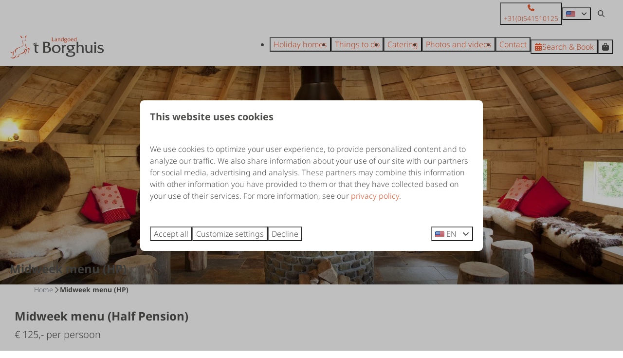

--- FILE ---
content_type: text/html; charset=utf-8
request_url: https://www.borghuisbooking.com/midweek-menu-hp
body_size: 10076
content:
<!DOCTYPE html><html data-color-scheme-id="default" lang="en"><head><meta charset="utf-8" /><meta content="width=device-width, initial-scale=1.0, viewport-fit=cover, maximum-scale=1.0, user-scalable=no" name="viewport" /><link href="https://www.borghuis.de/midweek-menu-hp" hreflang="de" rel="alternate" /><link href="https://www.borghuisbooking.com/midweek-menu-hp" hreflang="en" rel="alternate" /><link href="https://www.borghuis.nl/midweek-menu-hp" hreflang="nl" rel="alternate" /><link href="https://www.borghuisbooking.com/midweek-menu-hp" rel="canonical" /><link href="https://www.borghuis.nl/midweek-menu-hp" hreflang="x-default" rel="alternate" /><link data-turbo-track="" href="https://cdn-cms.bookingexperts.com/uploads/theming/logo/image/7/12/favicon_d6629472-7ce1-4cc9-8356-ac19d71a403b.png" rel="icon" /><script src="https://cdn-cms.bookingexperts.com/assets/application-6ea51211f12128b4f3ee166b199adf4a9cc026fa1c6054b652d27a6e0e72dc7a.js"></script><script src="https://cdn-cms.bookingexperts.com/assets/application/bundle-11a4f28ddb562cc98e878cd828255875876ae2669020723497de39eb59cc5d2e.js"></script><script src="https://cdn-cms.bookingexperts.com/assets/design_system/bundle.vendor-5316a0cd80fcaa7bdf3252fd40923f8d003b6f868a0bedee28a4db05ef5c7f4a.js"></script><script src="//maps.google.com/maps/api/js?sensor=false&amp;libraries=places&amp;callback=NucleusGmap.loadGmap&amp;key=AIzaSyBqny-NaPn0qybqQN6F4QDjP2aiHJ_t-Es" async="async"></script><script src="https://www.google.com/recaptcha/enterprise.js?render=6LcEtnUoAAAAAB9DJ5c77r3o3CGv-G9AgV8djZvL" async="async"></script>  <script src="https://cdn-cms.bookingexperts.com/assets/error_reporting-e323ef1bdaf20963f592bbfa7f03f031a7a62ba588179a171093d6be27d0e1e8.js" async="async" defer="defer"></script>
<style>
  @font-face {
  font-family: "Noto Sans";
src: url("https://cdn-cms.bookingexperts.com/uploads/theming/font/regular/4/21/NotoSans-Light.woff2") format("woff2");
font-display: swap;

}

@font-face {
  font-family: "Noto Sans";
src: url("https://cdn-cms.bookingexperts.com/uploads/theming/font/italic/4/21/NotoSans-LightItalic.woff2") format("woff2");
font-display: swap;

font-style: italic;
}

@font-face {
  font-family: "Noto Sans";
src: url("https://cdn-cms.bookingexperts.com/uploads/theming/font/bold/4/21/NotoSans-Bold.woff2") format("woff2");
font-display: swap;

font-weight: bold;
}

@font-face {
  font-family: "Noto Sans";
src: url("https://cdn-cms.bookingexperts.com/uploads/theming/font/bold_italic/4/21/NotoSans-BoldItalic.woff2") format("woff2");
font-display: swap;

font-style: italic;
font-weight: bold;
}

</style>
<style>
[data-color-scheme-id="502"] {
  --border-radius-scale: 0.5;
  --border-radius-button: 0.25rem;
  --font-family-base: 'Noto Sans';
  --font-family-headings: 'Noto Sans';
  --font-family-headline: 'Noto Sans';
  --font-family-alt: 'Noto Sans';
  --button-baseline-offset: 0%;
  --colors-background: #2e2e2e;
  --colors-text: #ffffff;
  --colors-primary: #50504f;
  --colors-text-on-primary: #f9f9f9;
  --colors-secondary: #ffffff;
  --colors-text-on-secondary: #f9f9f9;

}
[data-color-scheme-id="504"] {
  --border-radius-scale: 0.5;
  --border-radius-button: 0.25rem;
  --font-family-base: 'Noto Sans';
  --font-family-headings: 'Noto Sans';
  --font-family-headline: 'Noto Sans';
  --font-family-alt: 'Noto Sans';
  --button-baseline-offset: 0%;
  --colors-background: #f15a31;
  --colors-text: #ffffff;
  --colors-primary: #2e2e2e;
  --colors-text-on-primary: #ffffff;
  --colors-secondary: #ffffff;
  --colors-text-on-secondary: #ffffff;

}
[data-color-scheme-id="505"] {
  --border-radius-scale: 0.5;
  --border-radius-button: 0.25rem;
  --font-family-base: 'Noto Sans';
  --font-family-headings: 'Noto Sans';
  --font-family-headline: 'Noto Sans';
  --font-family-alt: 'Noto Sans';
  --button-baseline-offset: 0%;
  --colors-background: #fff6e7;
  --colors-text: #2e2e2e;
  --colors-primary: #f15a31;
  --colors-text-on-primary: #ffffff;
  --colors-secondary: #2e2e2e;
  --colors-text-on-secondary: #ffffff;

}
[data-color-scheme-id="503"] {
  --border-radius-scale: 0.5;
  --border-radius-button: 0.25rem;
  --font-family-base: 'Noto Sans';
  --font-family-headings: 'Noto Sans';
  --font-family-headline: 'Noto Sans';
  --font-family-alt: 'Noto Sans';
  --button-baseline-offset: 0%;
  --colors-background: #ffffff;
  --colors-text: #50504f;
  --colors-primary: #f15a31;
  --colors-text-on-primary: #ffffff;
  --colors-secondary: #f15a31;
  --colors-text-on-secondary: #ffffff;

}
[data-color-scheme-id="2491"] {
  --border-radius-scale: 0.5;
  --border-radius-button: 0.25rem;
  --font-family-base: 'Noto Sans';
  --font-family-headings: 'Noto Sans';
  --font-family-headline: 'Noto Sans';
  --font-family-alt: 'Noto Sans';
  --button-baseline-offset: 0%;
  --colors-background: #f7f7f7;
  --colors-text: #50504f;
  --colors-primary: #f15a31;
  --colors-text-on-primary: #ffffff;
  --colors-secondary: #f15a31;
  --colors-text-on-secondary: #ffffff;

}
[data-color-scheme-id="default"] {
  --border-radius-scale: 0.5;
  --border-radius-button: 0.25rem;
  --font-family-base: 'Noto Sans';
  --font-family-headings: 'Noto Sans';
  --font-family-headline: 'Noto Sans';
  --font-family-alt: 'Noto Sans';
  --button-baseline-offset: 0%;
  --colors-background: #ffffff;
  --colors-text: #50504f;
  --colors-primary: #f15a31;
  --colors-text-on-primary: #ffffff;
  --colors-secondary: #f15a31;
  --colors-text-on-secondary: #ffffff;

}
</style>

<style>
[data-color-scheme-id="white"] {
  --colors-background: #ffffff;
  --colors-text: #50504f;
  --colors-primary: #f15a31;
  --colors-text-on-primary: #ffffff;
  --colors-secondary: #f15a31;
  --colors-text-on-secondary: #ffffff;
}
[data-color-scheme-id="inverse"] {
  --colors-background: #50504f;
  --colors-text: #ffffff;
  --colors-primary: #ffffff;
  --colors-text-on-primary: #f15a31;
  --colors-secondary: #ffffff;
  --colors-text-on-secondary: #f15a31;
}
</style>
<link rel="stylesheet" href="https://cdn-cms.bookingexperts.com/assets/application-e292fdf8aab4ab1e5c38bbc4cabbff8531b24253814db2955736c302f0f566fd.css" media="all" /><link rel="stylesheet" href="https://cdn-cms.bookingexperts.com/uploads/site/custom_stylesheet/1/76/custom_stylesheet_7bbee778-dacc-4e81-8ac3-a59bc868647f_9c8129c19c20bd67a959d7e31dc9e998.css" media="all" data-turbo-track="true" /><link rel="stylesheet" href="https://cdn-cms.bookingexperts.com/assets/application/bundle.vendor-324a2cdefd932676f30318ba3bc06f477f5aa112c7edd59972a8f9abfd7d6c56.css" media="all" />
<link rel="stylesheet" href="https://cdn-cms.bookingexperts.com/assets/application/bundle-f74bbcdd59ad97f8d586acf3b02986752b30f0e32229b6402661ef1dd3a10455.css" media="all" /><style>/*.btn-switch {*/
/*  color: #ef4719;*/
/*  background-color: white;*/
/*  border-color: #ef4719;*/
/*  text-shadow: none;*/
/*}*/
/*.btn-switch:focus, .btn-switch.focus {*/
/*  color: #ef4719;*/
/*  background-color: #e6e6e6;*/
/*  border-color: #802209;*/
/*}*/
/*.btn-switch:hover {*/
/*  color: #ef4719;*/
/*  background-color: #e6e6e6;*/
/*  border-color: #be330d;*/
/*}*/
/*.btn-switch:active, .btn-switch.active, .open > .btn-switch.dropdown-toggle {*/
/*  color: #ef4719;*/
/*  background-color: #e6e6e6;*/
/*  background-image: none;*/
/*  border-color: #be330d;*/
/*}*/
/*.btn-switch:active:hover, .btn-switch:active:focus, .btn-switch:active.focus, .btn-switch.active:hover, .btn-switch.active:focus, .btn-switch.active.focus, .open > .btn-switch.dropdown-toggle:hover, .open > .btn-switch.dropdown-toggle:focus, .open > .btn-switch.dropdown-toggle.focus {*/
/*  color: #ef4719;*/
/*  background-color: #d4d4d4;*/
/*  border-color: #802209;*/
/*}*/
/*.btn-switch.disabled:hover, .btn-switch.disabled:focus, .btn-switch.disabled.focus, .btn-switch[disabled]:hover, .btn-switch[disabled]:focus, .btn-switch[disabled].focus, fieldset[disabled] .btn-switch:hover, fieldset[disabled] .btn-switch:focus, fieldset[disabled] .btn-switch.focus {*/
/*  background-color: white;*/
/*  border-color: #ef4719;*/
/*}*/
/*.btn-switch .badge {*/
/*  color: white;*/
/*  background-color: #ef4719;*/
/*}*/
/*.btn-switch.active {*/
/*  text-shadow: none;*/
/*}*/

.section-group[style*="background-image"] {
  background-position: center !important;
}

.header .header-nav-tabs>li a.tab-content {
    font-size: 14px;
    font-weight: 500;
    padding-left: 15px;
    padding-right: 15px;
}

.header-nav-main-nav-dropdown .dropdown-menu li a {
    color: #555352;
    background-color: white;
}

.header-nav-main-nav-dropdown .dropdown-menu li a:hover {
    color: #555352;
    background-color: white;
}

@media (max-width: 992px) {
.header-nav {
    margin-top: 20px !important;
  }
}

.below-footer {
    display: flex;
    align-items: center;
    justify-content: center;
    padding-left: 10px;
    padding-right: 10px;
    background: #ffffff;
    color: rgba(255,255,255,0.6);
}

.footer {
  border-top: none;
}

.faq-widget.js-collapse {
    padding: 5px 5px 10px 10px;
    border-radius: 5px;
    border-top: 10px;
    background-color: #fff;
    margin-bottom: 8px;
    box-shadow: 0 1px 0 1px rgb(0 0 0 / 4%);
}

@media screen and (min-width: 992px) {
.header:not(.header--nav-stuck) .header__logo-lg--header-resize img {
    height: 4rem;
    top: -0.8000000000000007rem;
}
}

.search-box {
    background-color: #f7f7f7;
    border-radius: 5px;
}

.image-with-slides {
  transition: transform 0.3s ease-in-out;
}

.image-with-slides:hover {
  transform: scale(1.05);
}

.card--alternative .btn-primary {
  color: #f15a31 !important;
  background-color: transparent !important;
  border-color: #f15a31 !important;
}

@media (min-width: 1024px) {
  .icon-list--horizontal {
      align-items: center;
      display: flex;
      justify-content: left; 
  }
}

.bg-image {
  background: url(https://cdn-cms.bookingexperts.nl/media/1965/27/dji_0013_66dc9021-981d-41e8-82fb-9160326ea91d.jpg) 10% 50% no-repeat;
  background-size: cover;
}

.btn-primary {
  color: white !important;
}

.homepage .slideshow__title {
  display: none;
}


</style><link rel="stylesheet" href="https://cdn-cms.bookingexperts.com/assets/print-c70f26adc14865d36e1a26fdcd63ec4c8e2c06a3aa89e139ae9376890bda15f3.css" media="print" />    <script>
      // Define dataLayer and the gtag function.
      window.dataLayer = window.dataLayer || [];
    </script>
    <script>
      function gtag(){dataLayer.push(arguments);}
      gtag('consent', 'default', {
        ad_storage: 'denied',
        analytics_storage: 'denied',
        ad_user_data: 'denied',
        ad_personalization: 'denied',
        personalization: 'denied',
        personalization_storage: 'denied',
        functionality_storage: 'denied',
        security_storage: 'granted',
        wait_for_update: 500
      });

      gtag("set", "ads_data_redaction", true);
      gtag("set", "url_passthrough", true);
    </script>

  <script>
  </script>
  <!-- Google Tag Manager -->
  <script>
  (function(w,d,s,l,i){w[l]=w[l]||[];w[l].push({'gtm.start':
  new Date().getTime(),event:'gtm.js'});var f=d.getElementsByTagName(s)[0],
  j=d.createElement(s),dl=l!='dataLayer'?'&l='+l:'';j.async=true;j.src=
  '//www.googletagmanager.com/gtm.js?id='+i+dl;f.parentNode.insertBefore(j,f);
  })(window,document,'script','dataLayer', 'GTM-M97ZXBM');</script>
  <!-- End Google Tag Manager -->
<noscript><style>.lazyload { display: none; }</style></noscript><title>Midweek menu (HP)</title><meta content="" name="description" /><meta content="https://cdn-cms.bookingexperts.com/media/4189/16/optimized.jpg" name="og:image" /></head><body class="ds-reset"><div class="application-layout__root">  <!-- Google Tag Manager (noscript) -->
  <noscript><iframe src="//www.googletagmanager.com/ns.html?id=GTM-M97ZXBM"
  height="0" width="0" style="display:none;visibility:hidden"></iframe></noscript>
  <!-- End Google Tag Manager (noscript) -->
<div class="print-only mb-3"><a href="https://www.borghuisbooking.com/"><img style="max-height: 10em;" alt="Landgoed &#39;t Borghuis" src="https://cdn-cms.bookingexperts.com/uploads/theming/logo/image/7/11/logo_borghuis_a40f6d40-3589-42f2-9021-3cac6df2e717.svg" /></a></div><header class='header reset header--sticky-lg' data-color-scheme-id='503' data-controller='openable overlappable sticky' data-openable-close-outside-value data-openable-manage-scroll-value data-openable-open-class='header--modal-open' data-overlappable-overlapped-class='header--force-modal' data-sticky-stuck-class='header--nav-stuck'>
<style>:root { --header-pull: 0rem; --header-pull-lg: 0rem; }</style>

<div class='header__top lg:hidden solid' data-color-scheme-id='502'>
<div class="page-width page-width--wide header__top-container"><a class="flex min-w-0" href="tel:+31(0)541510125"><button type="button" class="button button--ghost button--small button--center" data-theme="website">
<div class="button__before"><i class="icon icon--normal fas fa-phone" data-theme="website"></i>

</div>
<div class="button__content">+31(0)541510125</div>


</button>
</a><a class="flex min-w-0" href="mailto: info@borghuis.nl"><button type="button" class="button button--ghost button--small button--center" data-theme="website">
<div class="button__before"><i class="icon icon--normal fas fa-envelope" data-theme="website"></i>

</div>
<div class="button__content"> info@borghuis.nl</div>


</button>
</a>
</div></div>
<div class='header__top max-lg:hidden solid'>
<div class="page-width page-width--wide header__top-container"><a class="flex min-w-0" href="tel:+31(0)541510125"><button type="button" class="button button--ghost button--small button--center" data-theme="website">
<div class="button__before"><i class="icon icon--normal fas fa-phone" data-theme="website"></i>

</div>
<div class="button__content">+31(0)541510125</div>


</button>
</a>
<div class='picklist picklist--left max-lg:hidden' data-controller='openable' data-openable-close-outside-value data-openable-open-class='picklist--open'>
<div data-action='click-&gt;openable#toggle'><button type="button" title="Select language" class="button button--ghost button--small button--center" data-theme="website">

<div class="button__content"><span><img alt="English (United States)" src="https://cdn-cms.bookingexperts.com/assets/design_system/flags/flag_us-2d88ed44218389bfe11f3b0744103b9da77efd784c4b5a86fededb8cd154846c.svg" />
</span>

<i class="ml-2 fas fa-angle-down"></i>
</div>


</button>
</div>
<div class='picklist__backdrop'>
<div class='picklist__dialog' data-color-scheme-id='default' data-openable-target='inside'>
<div class='picklist__header'>
Select language
<a data-action="openable#close" class="close-button"><i class="fas fa-times"></i></a>
</div>
<a class="picklist__option" href="https://www.borghuis.de/midweek-menu-hp?currency=EUR&referrer" tabindex="0"><span>Deutsch</span>
</a>
<a class="picklist__option" href="https://www.borghuisbooking.com/midweek-menu-hp?currency=EUR&referrer" tabindex="0"><i class="fa-sm text-primary fas fa-check"></i><span>English</span>
</a>
<a class="picklist__option" href="https://www.borghuis.nl/midweek-menu-hp?currency=EUR&referrer" tabindex="0"><span>Nederlands</span>
</a>
</div>
</div>
</div>


<div class='search-field search-field--openable search-field--small search-field search-field--top-fill-solid max-lg:hidden' data-action='click-&gt;openable#open' data-controller='openable' data-openable-close-outside-value data-openable-open-class='search-field--open'>
<i class="search-field__icon fas fa-search"></i>
<form class="search-field__form" action="/search" accept-charset="UTF-8" method="get"><input name="query" placeholder="Search" required="required" class="search-field__input" data-openable-target="focus" type="search" id="search_query" />
</form></div>



</div></div>
<div class="page-width page-width--wide header__logo-lg header__logo-lg--header-resize"><a href="https://www.borghuisbooking.com/"><img data-overlappable-target="subject" alt="Landgoed &#39;t Borghuis" src="https://cdn-cms.bookingexperts.com/uploads/theming/logo/image/7/11/logo_borghuis_a40f6d40-3589-42f2-9021-3cac6df2e717.svg" /></a>
</div><nav class='header__nav solid header__nav--solid' data-sticky-target='sticky'>
<div class="page-width page-width--wide header__nav-container"><div class='header__logo'><a href="https://www.borghuisbooking.com/"><img data-overlappable-target="subject" alt="Landgoed &#39;t Borghuis" src="https://cdn-cms.bookingexperts.com/uploads/theming/logo/image/7/11/logo_borghuis_a40f6d40-3589-42f2-9021-3cac6df2e717.svg" /></a></div>
<button type="button" data-action="click-&gt;openable#open" data-theme="website" class="button button--ghost button--large button--center header__menu-button--menu">
<div class="button__before"><i class="icon icon--large fas fa-bars" data-theme="website"></i>

</div>
<div class="button__content">Menu</div>


</button>

<ul class='header__menu' data-overlappable-target='subject'>
<li>
<a href="https://www.borghuis.nl/vakantiehuizen"><button type="button" class="button button--ghost button--large button--center" data-theme="website">

<div class="button__content">Holiday homes</div>


</button>


</a></li>
<li>
<a href="https://www.borghuis.nl/wat-is-er-te-doen"><button type="button" class="button button--ghost button--large button--center" data-theme="website">

<div class="button__content">Things to do</div>


</button>


</a></li>
<li>
<a href="https://www.borghuis.nl/catering"><button type="button" class="button button--ghost button--large button--center" data-theme="website">

<div class="button__content">Catering</div>


</button>


</a></li>
<li>
<a href="https://www.borghuis.nl/fotos-en-videos"><button type="button" class="button button--ghost button--large button--center" data-theme="website">

<div class="button__content">Photos and videos</div>


</button>


</a></li>
<li>
<a href="https://www.borghuis.nl/contact"><button type="button" class="button button--ghost button--large button--center" data-theme="website">

<div class="button__content">Contact</div>


</button>


</a></li>
</ul>


<turbo-frame id='checkout-cart' src='/system/en/checkout_booking'>
<div class="hstack"><a data-turbo="false" href="/book"><button type="button" class="button button--primary button--large button--center" data-theme="website">

<div class="button__content"><div class="gap-3 hstack"><i class="icon icon--normal sm:max-md:hidden fas fa-calendar-alt" data-theme="website"></i>


<span class="max-sm:hidden">Search &amp; Book</span>
</div>

</div>


</button>
</a>
<div class='checkout-cart-button max-sm:hidden' data-controller='openable' data-openable-close-outside-value data-openable-manage-scroll-value data-openable-open-class='checkout-cart-button--modal-open'>
<div class='relative'>
<button type="button" data-action="click-&gt;openable#toggle" data-theme="website" class="button button--primary-outlined button--large button--center">

<div class="button__content"><i class="icon icon--large fas fa-shopping-bag" data-theme="website"></i>

</div>


</button>


</div>
<dialog aria-label='Your holiday' class='checkout-modal' data-color-scheme-id='default' data-openable-target='dialog'>
<div class='checkout-modal__dialog' data-openable-target='inside'>
<div class='checkout-modal__header'>
<div class='checkout-modal__shopping-bag'>
<i class="fas fa-shopping-bag"></i>

</div>
Your holiday
<a data-action="openable#close" class="close-button ml-auto"><i class="fas fa-times"></i></a>
</div>
<div class='checkout-modal__content'>
<div class='checkout-modal__empty'>
<img src="https://cdn-cms.bookingexperts.com/assets/empty_booking-99b1b8011408317afc97a5a537d61949779c0b8fdee86f505f0b97aeb5c6b9fe.svg" />
<h2 class='checkout-modal__empty-title'>You haven&#39;t added anything yet</h2>
<p class='checkout-modal__empty-body'>View the homepage or get inspired in the search &amp; book.</p>
<div class='checkout-modal__empty-buttons'>
<a data-turbo="false" href="/"><button type="button" class="button button--ghost button--normal button--center" data-theme="website">

<div class="button__content">Homepage</div>


</button>

</a><a data-turbo="false" href="/book"><button type="button" class="button button--ghost button--normal button--center" data-theme="website">

<div class="button__content">Search &amp; Book</div>


</button>

</a></div>
</div>
</div>
</div>
</dialog>

</div>

</div>


</turbo-frame>
</div></nav>
<div class='header__modal' data-color-scheme-id='default'>
<div class='header__modal-contact sm:hidden'>
<a class="flex min-w-0" href="tel:+31(0)541510125"><button type="button" class="button button--ghost button--small button--center" data-theme="website">
<div class="button__before"><i class="icon icon--normal fas fa-phone" data-theme="website"></i>

</div>
<div class="button__content">+31(0)541510125</div>


</button>
</a><a class="flex min-w-0" href="mailto: info@borghuis.nl"><button type="button" class="button button--ghost button--small button--center" data-theme="website">
<div class="button__before"><i class="icon icon--normal fas fa-envelope" data-theme="website"></i>

</div>
<div class="button__content"> info@borghuis.nl</div>


</button>
</a>
</div>
<div class='header__modal-dialog' data-openable-target='inside'>
<div class='header__modal-header'>
Menu
<a data-action="openable#close" class="close-button"><i class="fas fa-times"></i></a>
</div>
<div class='header__modal-subheader'>
<a href="/book"><button type="button" class="button button--primary button--normal button--center" data-theme="website">

<div class="button__content"><div class="gap-3 hstack"><i class="icon icon--normal fas fa-calendar-alt" data-theme="website"></i>


<span>Search &amp; Book</span>
</div>

</div>


</button>
</a>



</div>
<div class='header__modal-content'>
<ul class='header__modal-menu'>
<li>
<div class='header__modal-menu-item'>
<a class="header__modal-menu-label" href="https://www.borghuis.nl/vakantiehuizen">Holiday homes
</a>
</div>
</li>
<li>
<div class='header__modal-menu-item'>
<a class="header__modal-menu-label" href="https://www.borghuis.nl/wat-is-er-te-doen">Things to do
</a>
</div>
</li>
<li>
<div class='header__modal-menu-item'>
<a class="header__modal-menu-label" href="https://www.borghuis.nl/catering">Catering
</a>
</div>
</li>
<li>
<div class='header__modal-menu-item'>
<a class="header__modal-menu-label" href="https://www.borghuis.nl/fotos-en-videos">Photos and videos
</a>
</div>
</li>
<li>
<div class='header__modal-menu-item'>
<a class="header__modal-menu-label" href="https://www.borghuis.nl/contact">Contact
</a>
</div>
</li>
</ul>
</div>
<div class='header__modal-footer'>
<div class='picklist picklist--up' data-controller='openable' data-openable-close-outside-value data-openable-open-class='picklist--open'>
<div data-action='click-&gt;openable#toggle'><button type="button" title="Select language" class="button button--ghost button--normal button--center" data-theme="website">

<div class="button__content"><span><img alt="English (United States)" src="https://cdn-cms.bookingexperts.com/assets/design_system/flags/flag_us-2d88ed44218389bfe11f3b0744103b9da77efd784c4b5a86fededb8cd154846c.svg" />
</span>
<span>EN</span>
<i class="ml-2 fas fa-angle-down"></i>
</div>


</button>
</div>
<div class='picklist__backdrop'>
<div class='picklist__dialog' data-color-scheme-id='default' data-openable-target='inside'>
<div class='picklist__header'>
Select language
<a data-action="openable#close" class="close-button"><i class="fas fa-times"></i></a>
</div>
<a class="picklist__option" href="https://www.borghuis.de/midweek-menu-hp?currency=EUR&referrer" tabindex="0"><span>Deutsch</span>
</a>
<a class="picklist__option" href="https://www.borghuisbooking.com/midweek-menu-hp?currency=EUR&referrer" tabindex="0"><i class="fa-sm text-primary fas fa-check"></i><span>English</span>
</a>
<a class="picklist__option" href="https://www.borghuis.nl/midweek-menu-hp?currency=EUR&referrer" tabindex="0"><span>Nederlands</span>
</a>
</div>
</div>
</div>


<div class='search-field search-field--normal search-field search-field--top-fill-solid'>
<i class="search-field__icon fas fa-search"></i>
<form class="search-field__form" action="/search" accept-charset="UTF-8" method="get"><input name="query" placeholder="Search" required="required" class="search-field__input" type="search" id="search_query" />
</form></div>

</div>
</div>
</div>

</header>
<main><div class='section-group' style=''>
<section class='cc-section-76363 slideshow-section--normal slideshow-section reset' data-controller='slideshow' style='--safe-area-top: var(--header-pull, 0rem); --safe-area-top-lg: var(--header-pull-lg, 0rem); --safe-area-bottom: 0rem; --safe-area-bottom-lg: 0rem;'>
<div class='slideshow-section__main'>
<div class='slide' data-slideshow-target='slide'>
<img srcset="https://cdn-cms.bookingexperts.com/media/4189/16/optimized.jpg 1600w, https://cdn-cms.bookingexperts.com/media/4189/16/normal.jpg 800w, https://cdn-cms.bookingexperts.com/media/4189/16/middle_400.jpg 400w" style="object-position: 50% 50%" loading="lazy" class="slide__media_item" src="https://cdn-cms.bookingexperts.com/media/4189/16/optimized.jpg" />
</div>

<div class='slide' data-slideshow-target='slide'>
<img srcset="https://cdn-cms.bookingexperts.com/media/328/37/optimized.jpg 1600w, https://cdn-cms.bookingexperts.com/media/328/37/normal.jpg 800w, https://cdn-cms.bookingexperts.com/media/328/37/middle_400.jpg 400w" style="object-position: 50% 50%" loading="lazy" class="slide__media_item" src="https://cdn-cms.bookingexperts.com/media/328/37/optimized.jpg" />
</div>

<div class='slide' data-slideshow-target='slide'>
<img srcset="https://cdn-cms.bookingexperts.com/media/4189/15/optimized.jpg 1600w, https://cdn-cms.bookingexperts.com/media/4189/15/normal.jpg 800w, https://cdn-cms.bookingexperts.com/media/4189/15/middle_400.jpg 400w" style="object-position: 50% 50%" loading="lazy" class="slide__media_item" src="https://cdn-cms.bookingexperts.com/media/4189/15/optimized.jpg" />
</div>

<div class='slide' data-slideshow-target='slide'>
<img srcset="https://cdn-cms.bookingexperts.com/media/3010/74/optimized.jpg 1600w, https://cdn-cms.bookingexperts.com/media/3010/74/normal.jpg 800w, https://cdn-cms.bookingexperts.com/media/3010/74/middle_400.jpg 400w" style="object-position: 50% 50%" loading="lazy" class="slide__media_item" src="https://cdn-cms.bookingexperts.com/media/3010/74/optimized.jpg" />
</div>

<div class='slide' data-slideshow-target='slide'>
<img srcset="https://cdn-cms.bookingexperts.com/media/2834/22/optimized.jpg 1600w, https://cdn-cms.bookingexperts.com/media/2834/22/normal.jpg 800w, https://cdn-cms.bookingexperts.com/media/2834/22/middle_400.jpg 400w" style="object-position: 50% 50%" loading="lazy" class="slide__media_item" src="https://cdn-cms.bookingexperts.com/media/2834/22/optimized.jpg" />
</div>

<div class='slide' data-slideshow-target='slide'>
<img srcset="https://cdn-cms.bookingexperts.com/media/2630/33/optimized.jpg 1600w, https://cdn-cms.bookingexperts.com/media/2630/33/normal.jpg 800w, https://cdn-cms.bookingexperts.com/media/2630/33/middle_400.jpg 400w" style="object-position: 50% 50%" loading="lazy" class="slide__media_item" src="https://cdn-cms.bookingexperts.com/media/2630/33/optimized.jpg" />
</div>

<div class='slide' data-slideshow-target='slide'>
<img srcset="https://cdn-cms.bookingexperts.com/media/2630/35/optimized.jpg 1600w, https://cdn-cms.bookingexperts.com/media/2630/35/normal.jpg 800w, https://cdn-cms.bookingexperts.com/media/2630/35/middle_400.jpg 400w" style="object-position: 50% 50%" loading="lazy" class="slide__media_item" src="https://cdn-cms.bookingexperts.com/media/2630/35/optimized.jpg" />
</div>

<div class='slide' data-slideshow-target='slide'>
<img alt="" srcset="https://cdn-cms.bookingexperts.com/media/453/33/optimized.jpg 1600w, https://cdn-cms.bookingexperts.com/media/453/33/normal.jpg 800w, https://cdn-cms.bookingexperts.com/media/453/33/middle_400.jpg 400w" style="object-position: 49% 85%" loading="lazy" class="slide__media_item" src="https://cdn-cms.bookingexperts.com/media/453/33/optimized.jpg" />
</div>

<div class='slide' data-slideshow-target='slide'>
<img alt="" srcset="https://cdn-cms.bookingexperts.com/media/337/11/optimized.JPG 1600w, https://cdn-cms.bookingexperts.com/media/337/11/normal.JPG 800w, https://cdn-cms.bookingexperts.com/media/337/11/middle_400.JPG 400w" style="object-position: 55% 68%" loading="lazy" class="slide__media_item" src="https://cdn-cms.bookingexperts.com/media/337/11/optimized.JPG" />
</div>

<div class='slide' data-slideshow-target='slide'>
<img srcset="https://cdn-cms.bookingexperts.com/media/333/5/optimized.jpg 1600w, https://cdn-cms.bookingexperts.com/media/333/5/normal.jpg 800w, https://cdn-cms.bookingexperts.com/media/333/5/middle_400.jpg 400w" style="object-position: 50% 50%" loading="lazy" class="slide__media_item" src="https://cdn-cms.bookingexperts.com/media/333/5/optimized.jpg" />
</div>

<div class='slide' data-slideshow-target='slide'>
<img srcset="https://cdn-cms.bookingexperts.com/media/333/36/optimized.jpg 1600w, https://cdn-cms.bookingexperts.com/media/333/36/normal.jpg 800w, https://cdn-cms.bookingexperts.com/media/333/36/middle_400.jpg 400w" style="object-position: 50% 50%" loading="lazy" class="slide__media_item" src="https://cdn-cms.bookingexperts.com/media/333/36/optimized.jpg" />
</div>

<div class='slide' data-slideshow-target='slide'>
<img srcset="https://cdn-cms.bookingexperts.com/media/338/2/optimized.jpg 1600w, https://cdn-cms.bookingexperts.com/media/338/2/normal.jpg 800w, https://cdn-cms.bookingexperts.com/media/338/2/middle_400.jpg 400w" style="object-position: 50% 50%" loading="lazy" class="slide__media_item" src="https://cdn-cms.bookingexperts.com/media/338/2/optimized.jpg" />
</div>

<div class='slide' data-slideshow-target='slide'>
<img alt="" srcset="https://cdn-cms.bookingexperts.com/media/338/6/optimized.jpg 1600w, https://cdn-cms.bookingexperts.com/media/338/6/normal.jpg 800w, https://cdn-cms.bookingexperts.com/media/338/6/middle_400.jpg 400w" style="object-position: 40% 79%" loading="lazy" class="slide__media_item" src="https://cdn-cms.bookingexperts.com/media/338/6/optimized.jpg" />
</div>

<div class='slide' data-slideshow-target='slide'>
<img alt="" srcset="https://cdn-cms.bookingexperts.com/media/333/28/optimized.jpg 1600w, https://cdn-cms.bookingexperts.com/media/333/28/normal.jpg 800w, https://cdn-cms.bookingexperts.com/media/333/28/middle_400.jpg 400w" style="object-position: 68% 31%" loading="lazy" class="slide__media_item" src="https://cdn-cms.bookingexperts.com/media/333/28/optimized.jpg" />
</div>

<div class='slide' data-slideshow-target='slide'>
<img alt="" srcset="https://cdn-cms.bookingexperts.com/media/920/21/optimized.JPG 1600w, https://cdn-cms.bookingexperts.com/media/920/21/normal.JPG 800w, https://cdn-cms.bookingexperts.com/media/920/21/middle_400.JPG 400w" style="object-position: 49% 72%" loading="lazy" class="slide__media_item" src="https://cdn-cms.bookingexperts.com/media/920/21/optimized.JPG" />
</div>

<div class='slide' data-slideshow-target='slide'>
<img srcset="https://cdn-cms.bookingexperts.com/media/2833/94/optimized.jpg 1600w, https://cdn-cms.bookingexperts.com/media/2833/94/normal.jpg 800w, https://cdn-cms.bookingexperts.com/media/2833/94/middle_400.jpg 400w" style="object-position: 50% 50%" loading="lazy" class="slide__media_item" src="https://cdn-cms.bookingexperts.com/media/2833/94/optimized.jpg" />
</div>

<div class='slide' data-slideshow-target='slide'>
<img srcset="https://cdn-cms.bookingexperts.com/media/2833/97/optimized.jpg 1600w, https://cdn-cms.bookingexperts.com/media/2833/97/normal.jpg 800w, https://cdn-cms.bookingexperts.com/media/2833/97/middle_400.jpg 400w" style="object-position: 50% 50%" loading="lazy" class="slide__media_item" src="https://cdn-cms.bookingexperts.com/media/2833/97/optimized.jpg" />
</div>

<div class='slide' data-slideshow-target='slide'>
<img srcset="https://cdn-cms.bookingexperts.com/media/2833/98/optimized.jpg 1600w, https://cdn-cms.bookingexperts.com/media/2833/98/normal.jpg 800w, https://cdn-cms.bookingexperts.com/media/2833/98/middle_400.jpg 400w" style="object-position: 50% 50%" loading="lazy" class="slide__media_item" src="https://cdn-cms.bookingexperts.com/media/2833/98/optimized.jpg" />
</div>

<div class='slide' data-slideshow-target='slide'>
<img srcset="https://cdn-cms.bookingexperts.com/media/2834/4/optimized.jpg 1600w, https://cdn-cms.bookingexperts.com/media/2834/4/normal.jpg 800w, https://cdn-cms.bookingexperts.com/media/2834/4/middle_400.jpg 400w" style="object-position: 50% 50%" loading="lazy" class="slide__media_item" src="https://cdn-cms.bookingexperts.com/media/2834/4/optimized.jpg" />
</div>

<div class='slide' data-slideshow-target='slide'>
<img srcset="https://cdn-cms.bookingexperts.com/media/2834/6/optimized.jpg 1600w, https://cdn-cms.bookingexperts.com/media/2834/6/normal.jpg 800w, https://cdn-cms.bookingexperts.com/media/2834/6/middle_400.jpg 400w" style="object-position: 50% 50%" loading="lazy" class="slide__media_item" src="https://cdn-cms.bookingexperts.com/media/2834/6/optimized.jpg" />
</div>

<div class='slide' data-slideshow-target='slide'>
<img srcset="https://cdn-cms.bookingexperts.com/media/2834/7/optimized.jpg 1600w, https://cdn-cms.bookingexperts.com/media/2834/7/normal.jpg 800w, https://cdn-cms.bookingexperts.com/media/2834/7/middle_400.jpg 400w" style="object-position: 50% 50%" loading="lazy" class="slide__media_item" src="https://cdn-cms.bookingexperts.com/media/2834/7/optimized.jpg" />
</div>

<div class='slide' data-slideshow-target='slide'>
<img srcset="https://cdn-cms.bookingexperts.com/media/2834/13/optimized.jpg 1600w, https://cdn-cms.bookingexperts.com/media/2834/13/normal.jpg 800w, https://cdn-cms.bookingexperts.com/media/2834/13/middle_400.jpg 400w" style="object-position: 50% 50%" loading="lazy" class="slide__media_item" src="https://cdn-cms.bookingexperts.com/media/2834/13/optimized.jpg" />
</div>

<div class='slide' data-slideshow-target='slide'>
<img srcset="https://cdn-cms.bookingexperts.com/media/2834/14/optimized.jpg 1600w, https://cdn-cms.bookingexperts.com/media/2834/14/normal.jpg 800w, https://cdn-cms.bookingexperts.com/media/2834/14/middle_400.jpg 400w" style="object-position: 50% 50%" loading="lazy" class="slide__media_item" src="https://cdn-cms.bookingexperts.com/media/2834/14/optimized.jpg" />
</div>

<div class='slide' data-slideshow-target='slide'>
<img srcset="https://cdn-cms.bookingexperts.com/media/2834/15/optimized.jpg 1600w, https://cdn-cms.bookingexperts.com/media/2834/15/normal.jpg 800w, https://cdn-cms.bookingexperts.com/media/2834/15/middle_400.jpg 400w" style="object-position: 50% 50%" loading="lazy" class="slide__media_item" src="https://cdn-cms.bookingexperts.com/media/2834/15/optimized.jpg" />
</div>

<div class="page-width page-width--normal slideshow-section__container"><div class='slideshow-section__title-and-controls flex w-full'>
<header class="section__header heading section__header--h2"><h2 class="section__title">Midweek menu (HP)</h2></header>
<div class='slideshow-section__controls'>
<div class='slideshow-section__previous' data-action='click-&gt;slideshow#previous'><i class="fas fa-chevron-left"></i></div>
<div class='slideshow-section__indicator' data-slideshow-target='indicator'></div>
<div class='slideshow-section__next' data-action='click-&gt;slideshow#next'><i class="fas fa-chevron-right"></i></div>
</div>
</div>
</div></div>

</section>

<section class='cc-section-76364 columns-section' style='--safe-area-top: 0rem; --safe-area-top-lg: 0rem; '>
<div class="page-width page-width--normal columns-section"><nav class="breadcrumbs-navigation" aria-label="Breadcrumb"><ol class="breadcrumbs" data-theme="website"><li class="breadcrumbs-item"><a class="breadcrumbs-item__link" href="https://www.borghuisbooking.com/">Home</a>
<i class="icon icon--small breadcrumbs-item__separator-icon fas fa-chevron-right" data-theme="website"></i>


</li>

<li class="breadcrumbs-item"><span class="breadcrumbs-item__current" aria-current="page">Midweek menu (HP)</span>

</li>


</ol>
</nav>

<div style='padding-top: 16px;'>

<div class='columns-section__columns'>
<div class='columns-section__column w-full'>
<section class='widget rich-text-widget max-sm:block sm:block md:block lg:block xl:block' id='midweek-menu-half-pension'>
<div class=''>
<header class='widget__header widget__header--h2'>
<h2 class="widget__title">Midweek menu (Half Pension)
</h2><p class='widget__subtitle'>
€ 125,- per persoon
</p>
</header>

<div class='widget__content'>
<p><i>Maandag</i><br>- Ontbijt<br>- Soep van de dag<br>- Gehaktbal met gekookte aardappelen en jus<br>- Rode Kool <br>- Rauwkost<br>- Dessert<br><br><i>Dinsdag</i><br>- Ontbijt<br>- Soep van de dag<br>- Aardappelpuree <br>- Vis<br>- Worteltjes<br>- Diverse Rauwkosten<br>- Appelcompot<br>- Ravicottosaus<br>- Dessert<br><br>Woensdag: <br>- Ontbijt<br>- Pastadag<br>- Vleesspies met satésaus en atjar<br>- Kroepoek<br>- Stokbrood<br>- Tomatensalade<br>- Dessert<br><br>Donderdag: <br>- Ontbijt<br>- Varkenslapjes met gebakken aardappelen<br>- Warme wokgroenten<br>- Rauwkosten<br>- Dessert<br>Het is ook mogelijk om donderdagavond een barbeque menu te bestellen. <br><br>Vrijdag: <br>- Ontbijt</p>
</div>
</div>
</section>

</div>
</div>
</div>
<div style='padding-bottom: 0px;'></div>
</div>
</section>

</div>
</main><footer class='themed-footer reset' data-color-scheme-id='505'>
<div class='themed-footer__top-form solid' data-color-scheme-id='504' style=''>
<div class="page-width page-width--normal"><div class='themed-footer__top-form-layout themed-footer__form-layout--fields-2'>
<div class='themed-footer__text'>
<div class='themed-footer__top-form-title'>Meld u aan voor de nieuwsbrief</div>
En mis niks van onze exclusieve aanbiedingen en kortingen
</div>
<div class='themed-footer__top-form_container themed-footer__form-container--fields-2'>
<form data-theme="website" data-turbo="true" data-controller="recaptcha" data-action="submit-&gt;recaptcha#handleSubmit" data-recaptcha-site-key-value="6LcEtnUoAAAAAB9DJ5c77r3o3CGv-G9AgV8djZvL" data-recaptcha-action-value="537/ontvangt/u/onze/nieuwsbrief/al/" class="form @container reset" id="645c11d4-869f-46e7-98bb-dcb4bf8a6608_new_forms_response" novalidate="novalidate" action="/system/en/forms/537/responses" accept-charset="UTF-8" method="post"><input type="hidden" value="537" name="forms_response[form_id]" id="645c11d4-869f-46e7-98bb-dcb4bf8a6608_forms_response_form_id" />
<input value="645c11d4-869f-46e7-98bb-dcb4bf8a6608" type="hidden" name="forms_response[uuid]" id="645c11d4-869f-46e7-98bb-dcb4bf8a6608_forms_response_uuid" />
<input value="row" type="hidden" name="forms_response[component_settings][variant]" id="645c11d4-869f-46e7-98bb-dcb4bf8a6608_forms_response_component_settings_variant" />
<input value="true" type="hidden" name="forms_response[component_settings][labels_as_placeholders]" id="645c11d4-869f-46e7-98bb-dcb4bf8a6608_forms_response_component_settings_labels_as_placeholders" />

<div class='flex flex-col gap-y-6 gap-x-4 @md:!flex-row @md:items-center'>
<div class="flex-grow field" aria-labelledby="645c11d4-869f-46e7-98bb-dcb4bf8a6608_forms_response_field_4073_label" role="group" data-theme="website"><div class="field__control"><input data-theme="website" autocomplete="name" placeholder="Naam *" class="input" type="text" name="forms_response[field_4073]" id="645c11d4-869f-46e7-98bb-dcb4bf8a6608_forms_response_field_4073" /></div>

</div>



<div class="flex-grow field" aria-labelledby="645c11d4-869f-46e7-98bb-dcb4bf8a6608_forms_response_field_4074_label" role="group" data-theme="website"><div class="field__control"><input data-theme="website" autocomplete="email" placeholder="E-mail *" class="input" type="email" name="forms_response[field_4074]" id="645c11d4-869f-46e7-98bb-dcb4bf8a6608_forms_response_field_4074" /></div>

</div>



<input type="hidden" name="g-recaptcha-response[537/ontvangt/u/onze/nieuwsbrief/al/]" id="g-recaptcha-response_537_ontvangt_u_onze_nieuwsbrief_al_" data-recaptcha-target="widget" />

<button type="submit" data-disable-with="<div class=&quot;button__before&quot;><i class=&quot;icon icon--normal fas fa-circle-notch fa-spin&quot; data-theme=&quot;website&quot;></i>

</div><div class=&quot;button__content&quot;>Loading …</div>" data-theme="website" class="button button--primary button--normal button--center button--submit self-start">

<div class="button__content">Stuur mij de nieuwsbrief!</div>


</button>

</div>
<div class='text-xs mt-2 opacity-80 text-right'>
Secured by reCaptcha, <a class="link link--primary link--underline" data-theme="website" rel="nofollow" target="blank" href="https://policies.google.com/privacy">
privacy policy

</a> and <a class="link link--primary link--underline" data-theme="website" rel="nofollow" target="blank" href="https://policies.google.com/terms">
terms of service

</a> apply.
</div>
</form>
</div>
</div>
</div></div>
<div class="page-width page-width--normal themed-footer__main"><div class='themed-footer__payment-methods'>
<div class='payment-methods'>
<div class='payment-methods__label'>
<i class="fas fa-lock"></i>
Pay safe
</div>
<img alt="eps" title="eps" class="js-tooltip payment_method" src="https://cdn.bookingexperts.com/uploads/payment_method_logo/logo/773/eps.svg" />
<img alt="ideal" title="iDEAL" class="js-tooltip payment_method" src="https://cdn.bookingexperts.com/uploads/payment_method_logo/logo/771/ideal.svg" />
<img alt="belfius-pay-button" title="Belfius Pay Button" class="js-tooltip payment_method" src="https://cdn.bookingexperts.com/uploads/payment_method_logo/logo/776/belfius.svg" />
<img alt="kbc-cbc-payment-button" title="KBC/CBC Payment Button" class="js-tooltip payment_method" src="https://cdn.bookingexperts.com/uploads/payment_method_logo/logo/775/kbc.svg" />
<img alt="bancontact" title="Bancontact" class="js-tooltip payment_method" src="https://cdn.bookingexperts.com/uploads/payment_method_logo/logo/772/bancontact.svg" />
<img alt="bank-transfer" title="Bank transfer" class="js-tooltip payment_method" src="https://cdn.bookingexperts.com/uploads/payment_method_logo/logo/3533/banktransfer.svg" />
<img alt="apple-pay" title="Apple Pay" class="js-tooltip payment_method" src="https://cdn.bookingexperts.com/uploads/payment_method_logo/logo/3534/applepay.svg" />
<img alt="card" title="Card" class="js-tooltip payment_method" src="https://cdn.bookingexperts.com/uploads/payment_method_logo/logo/3535/creditcard.svg" />
<img alt="pay-by-bank" title="Pay By Bank" class="js-tooltip payment_method" src="https://cdn.bookingexperts.com/uploads/payment_method_logo/logo/3917/paybybank.svg" />
</div>

</div>
<div class='themed-footer__grid'>
<section class='themed-footer__section themed-footer__contact'>
<div class='themed-footer__contact-info'>
<div class='themed-footer__heading'>Contact</div>
<div class='themed-footer__contact-element'>
<div><i class="fas fa-home"></i></div>
<div>
<ul>
<li>Oldenzaalsestraat 135b</li>
<li>7581 PZ Losser</li>
<li>Overijssel</li>
<li>Nederland</li>
</ul>
</div>
</div>
<div class='themed-footer__phone'>
<a href="tel:+31(0)541510125"><div class='themed-footer__contact-element'>
<div><i class="fas fa-phone"></i></div>
<div>+31(0)541510125</div>
</div>
</a></div>
<div class='themed-footer__email'>
<a href="mailto: info@borghuis.nl"><div class='themed-footer__contact-element'>
<div><i class="fas fa-envelope"></i></div>
<div> info@borghuis.nl</div>
</div>
</a></div>
</div>
<a href='https://wa.me/31541510125'>
<div class='whatsapp'>
<div class='whatsapp__image'>
<img class="img whatsapp__logo" src="https://cdn-cms.bookingexperts.com/assets/social_media_badges/whatsapp-color-c2f5f90376af9750ba14a8ba0a2dc9ab4b759f361e25220ca0e6bf294e0b0143.svg" />
</div>
<div class='whatsapp__contact-info-text'>Whatsapp with us</div>
</div>
</a>

</section>
<section class='themed-footer__section themed-footer__menu-1'>
<div class='md:hidden'>
<div class='themed-footer__menu-item' data-controller='openable' data-openable-open-class='themed-footer__menu-item--open'>
<div class='themed-footer__heading themed-footer__menu-heading' data-action='click-&gt;openable#toggle'>
Landgoed &#39;t Borghuis
<div class='themed-footer__dropdown-chevron'>
<div data-openable-target='hide'><i class="fas fa-angle-down"></i></div>
<div data-openable-target='show'><i class="fas fa-angle-up"></i></div>
</div>
</div>
<div class="themed-footer__nested-menu-item"><div class="text-primary"><i class="fas fa-arrow-right"></i></div><a title="Holiday homes  - Voor 2-50 personen" target="_self" href="https://www.borghuisbooking.com/holiday-homes">Holiday homes </a></div>
<div class="themed-footer__nested-menu-item"><div class="text-primary"><i class="fas fa-arrow-right"></i></div><a title="Vacatures" target="_self" href="https://www.borghuisbooking.com/vacatures">Vacatures</a></div>
<div class="themed-footer__nested-menu-item"><div class="text-primary"><i class="fas fa-arrow-right"></i></div><a title="Veelgestelde vragen" target="_self" href="https://www.borghuisbooking.com/veelgestelde-vragen">Veelgestelde vragen</a></div>
</div>
</div>
<div class='max-md:hidden'>
<div class='themed-footer__menu-item'>
<div class='themed-footer__heading themed-footer__menu-heading'>
Landgoed &#39;t Borghuis
</div>
<div class="themed-footer__nested-menu-item"><div class="text-primary"><i class="fas fa-arrow-right"></i></div><a title="Holiday homes  - Voor 2-50 personen" target="_self" href="https://www.borghuisbooking.com/holiday-homes">Holiday homes </a></div>
<div class="themed-footer__nested-menu-item"><div class="text-primary"><i class="fas fa-arrow-right"></i></div><a title="Vacatures" target="_self" href="https://www.borghuisbooking.com/vacatures">Vacatures</a></div>
<div class="themed-footer__nested-menu-item"><div class="text-primary"><i class="fas fa-arrow-right"></i></div><a title="Veelgestelde vragen" target="_self" href="https://www.borghuisbooking.com/veelgestelde-vragen">Veelgestelde vragen</a></div>
</div>
</div>
</section>
<section class='themed-footer__section themed-footer__menu-2'>
<div class='md:hidden'>
<div class='themed-footer__menu-item' data-controller='openable' data-openable-open-class='themed-footer__menu-item--open'>
<div class='themed-footer__heading themed-footer__menu-heading' data-action='click-&gt;openable#toggle'>
Why &#39;t Borghuis
<div class='themed-footer__dropdown-chevron'>
<div data-openable-target='hide'><i class="fas fa-angle-down"></i></div>
<div data-openable-target='show'><i class="fas fa-angle-up"></i></div>
</div>
</div>
<div class="themed-footer__nested-menu-item"><div class="text-primary"><i class="fas fa-arrow-right"></i></div><a title="Luxury holiday homes - Voor 2-50 personen" target="_self" href="https://www.borghuisbooking.com/holiday-homes">Luxury holiday homes</a></div>
<div class="themed-footer__nested-menu-item"><div class="text-primary"><i class="fas fa-arrow-right"></i></div><a title="Kleinschalig vakantiepark" target="_self" href="https://www.borghuisbooking.com/kleinschalig-vakantiepark">Kleinschalig vakantiepark</a></div>
<div class="themed-footer__nested-menu-item"><div class="text-primary"><i class="fas fa-arrow-right"></i></div><a title="Located in the heart of nature" target="_self" href="https://www.borghuisbooking.com/vakantiehuisjes-in-het-twentse-landschap">Located in the heart of nature</a></div>
<div class="themed-footer__nested-menu-item"><div class="text-primary"><i class="fas fa-arrow-right"></i></div><a title="Child-friendly - Op vakantie met kinderen" target="_self" href="https://www.borghuisbooking.com/kindvriendelijke-vakantie">Child-friendly</a></div>
<div class="themed-footer__nested-menu-item"><div class="text-primary"><i class="fas fa-arrow-right"></i></div><a title="Wellness Accommodaties" target="_self" href="https://www.borghuisbooking.com/wellness-accommodaties">Wellness Accommodaties</a></div>
<div class="themed-footer__nested-menu-item"><div class="text-primary"><i class="fas fa-arrow-right"></i></div><a title="Een Finse Kota - Een unieke vakantiebeleving!" target="_self" href="https://www.borghuisbooking.com/een-finse-kota">Een Finse Kota</a></div>
<div class="themed-footer__nested-menu-item"><div class="text-primary"><i class="fas fa-arrow-right"></i></div><a title="Vakantiehuis met hottub" target="_self" href="https://www.borghuisbooking.com/vakantiehuis-met-hottub">Vakantiehuis met hottub</a></div>
</div>
</div>
<div class='max-md:hidden'>
<div class='themed-footer__menu-item'>
<div class='themed-footer__heading themed-footer__menu-heading'>
Why &#39;t Borghuis
</div>
<div class="themed-footer__nested-menu-item"><div class="text-primary"><i class="fas fa-arrow-right"></i></div><a title="Luxury holiday homes - Voor 2-50 personen" target="_self" href="https://www.borghuisbooking.com/holiday-homes">Luxury holiday homes</a></div>
<div class="themed-footer__nested-menu-item"><div class="text-primary"><i class="fas fa-arrow-right"></i></div><a title="Kleinschalig vakantiepark" target="_self" href="https://www.borghuisbooking.com/kleinschalig-vakantiepark">Kleinschalig vakantiepark</a></div>
<div class="themed-footer__nested-menu-item"><div class="text-primary"><i class="fas fa-arrow-right"></i></div><a title="Located in the heart of nature" target="_self" href="https://www.borghuisbooking.com/vakantiehuisjes-in-het-twentse-landschap">Located in the heart of nature</a></div>
<div class="themed-footer__nested-menu-item"><div class="text-primary"><i class="fas fa-arrow-right"></i></div><a title="Child-friendly - Op vakantie met kinderen" target="_self" href="https://www.borghuisbooking.com/kindvriendelijke-vakantie">Child-friendly</a></div>
<div class="themed-footer__nested-menu-item"><div class="text-primary"><i class="fas fa-arrow-right"></i></div><a title="Wellness Accommodaties" target="_self" href="https://www.borghuisbooking.com/wellness-accommodaties">Wellness Accommodaties</a></div>
<div class="themed-footer__nested-menu-item"><div class="text-primary"><i class="fas fa-arrow-right"></i></div><a title="Een Finse Kota - Een unieke vakantiebeleving!" target="_self" href="https://www.borghuisbooking.com/een-finse-kota">Een Finse Kota</a></div>
<div class="themed-footer__nested-menu-item"><div class="text-primary"><i class="fas fa-arrow-right"></i></div><a title="Vakantiehuis met hottub" target="_self" href="https://www.borghuisbooking.com/vakantiehuis-met-hottub">Vakantiehuis met hottub</a></div>
</div>
</div>
</section>
<section class='themed-footer__section themed-footer__extra'>
<div>
<div class='themed-footer__heading'>Reviews</div>
<div class='review-score'>
<a href='https://www.borghuisbooking.com/beoordelingen'>
<div class='review-score__badge'>
<svg fill="none" viewBox="0 0 28 28" xmlns="http://www.w3.org/2000/svg" class="review-score__svg">
        <defs>
          <linearGradient id="progress1" x1="0" y1="0" x2="1" y2="0">
            <stop id="stop1" offset="1" stop-color="#09954F"/>
            <stop id="stop2" offset="1" stop-color="#EFEFEB"/>
          </linearGradient>
        </defs>

        <path
          clip-rule="evenodd"
          d="m4 0c-2.20914 0-4 1.79086-4 4v20c0 2.2091 1.79086 4 4 4h20c2.2091 0 4-1.7909
          4-4v-20c0-2.20914-1.7909-4-4-4zm9.0643 5.85708c.3252-.86347 1.5466-.86348 1.8718 0l1.9276
          5.11942 5.4973.2385c.9259.0402 1.3037 1.2093.5765 1.7838l-4.3007 3.3973 1.4686
          5.2596c.2486.8902-.74 1.6123-1.5123 1.1047l-4.5929-3.0186-4.59286
          3.0186c-.77236.5076-1.76095-.2145-1.51239-1.1047l1.46863-5.2596-4.30068-3.3973c-.72722-.5745-.34937-1.7436.57653-1.7838l5.49727-.2385z"
          fill="url(#progress1)"
          fill-rule="evenodd"
        />
       </svg>
<svg fill="none" viewBox="0 0 28 28" xmlns="http://www.w3.org/2000/svg" class="review-score__svg">
        <defs>
          <linearGradient id="progress2" x1="0" y1="0" x2="1" y2="0">
            <stop id="stop1" offset="1" stop-color="#09954F"/>
            <stop id="stop2" offset="1" stop-color="#EFEFEB"/>
          </linearGradient>
        </defs>

        <path
          clip-rule="evenodd"
          d="m4 0c-2.20914 0-4 1.79086-4 4v20c0 2.2091 1.79086 4 4 4h20c2.2091 0 4-1.7909
          4-4v-20c0-2.20914-1.7909-4-4-4zm9.0643 5.85708c.3252-.86347 1.5466-.86348 1.8718 0l1.9276
          5.11942 5.4973.2385c.9259.0402 1.3037 1.2093.5765 1.7838l-4.3007 3.3973 1.4686
          5.2596c.2486.8902-.74 1.6123-1.5123 1.1047l-4.5929-3.0186-4.59286
          3.0186c-.77236.5076-1.76095-.2145-1.51239-1.1047l1.46863-5.2596-4.30068-3.3973c-.72722-.5745-.34937-1.7436.57653-1.7838l5.49727-.2385z"
          fill="url(#progress2)"
          fill-rule="evenodd"
        />
       </svg>
<svg fill="none" viewBox="0 0 28 28" xmlns="http://www.w3.org/2000/svg" class="review-score__svg">
        <defs>
          <linearGradient id="progress3" x1="0" y1="0" x2="1" y2="0">
            <stop id="stop1" offset="1" stop-color="#09954F"/>
            <stop id="stop2" offset="1" stop-color="#EFEFEB"/>
          </linearGradient>
        </defs>

        <path
          clip-rule="evenodd"
          d="m4 0c-2.20914 0-4 1.79086-4 4v20c0 2.2091 1.79086 4 4 4h20c2.2091 0 4-1.7909
          4-4v-20c0-2.20914-1.7909-4-4-4zm9.0643 5.85708c.3252-.86347 1.5466-.86348 1.8718 0l1.9276
          5.11942 5.4973.2385c.9259.0402 1.3037 1.2093.5765 1.7838l-4.3007 3.3973 1.4686
          5.2596c.2486.8902-.74 1.6123-1.5123 1.1047l-4.5929-3.0186-4.59286
          3.0186c-.77236.5076-1.76095-.2145-1.51239-1.1047l1.46863-5.2596-4.30068-3.3973c-.72722-.5745-.34937-1.7436.57653-1.7838l5.49727-.2385z"
          fill="url(#progress3)"
          fill-rule="evenodd"
        />
       </svg>
<svg fill="none" viewBox="0 0 28 28" xmlns="http://www.w3.org/2000/svg" class="review-score__svg">
        <defs>
          <linearGradient id="progress4" x1="0" y1="0" x2="1" y2="0">
            <stop id="stop1" offset="1" stop-color="#09954F"/>
            <stop id="stop2" offset="1" stop-color="#EFEFEB"/>
          </linearGradient>
        </defs>

        <path
          clip-rule="evenodd"
          d="m4 0c-2.20914 0-4 1.79086-4 4v20c0 2.2091 1.79086 4 4 4h20c2.2091 0 4-1.7909
          4-4v-20c0-2.20914-1.7909-4-4-4zm9.0643 5.85708c.3252-.86347 1.5466-.86348 1.8718 0l1.9276
          5.11942 5.4973.2385c.9259.0402 1.3037 1.2093.5765 1.7838l-4.3007 3.3973 1.4686
          5.2596c.2486.8902-.74 1.6123-1.5123 1.1047l-4.5929-3.0186-4.59286
          3.0186c-.77236.5076-1.76095-.2145-1.51239-1.1047l1.46863-5.2596-4.30068-3.3973c-.72722-.5745-.34937-1.7436.57653-1.7838l5.49727-.2385z"
          fill="url(#progress4)"
          fill-rule="evenodd"
        />
       </svg>
<svg fill="none" viewBox="0 0 28 28" xmlns="http://www.w3.org/2000/svg" class="review-score__svg">
        <defs>
          <linearGradient id="progress5" x1="0" y1="0" x2="1" y2="0">
            <stop id="stop1" offset="0.5999999999999996" stop-color="#09954F"/>
            <stop id="stop2" offset="0.5999999999999996" stop-color="#EFEFEB"/>
          </linearGradient>
        </defs>

        <path
          clip-rule="evenodd"
          d="m4 0c-2.20914 0-4 1.79086-4 4v20c0 2.2091 1.79086 4 4 4h20c2.2091 0 4-1.7909
          4-4v-20c0-2.20914-1.7909-4-4-4zm9.0643 5.85708c.3252-.86347 1.5466-.86348 1.8718 0l1.9276
          5.11942 5.4973.2385c.9259.0402 1.3037 1.2093.5765 1.7838l-4.3007 3.3973 1.4686
          5.2596c.2486.8902-.74 1.6123-1.5123 1.1047l-4.5929-3.0186-4.59286
          3.0186c-.77236.5076-1.76095-.2145-1.51239-1.1047l1.46863-5.2596-4.30068-3.3973c-.72722-.5745-.34937-1.7436.57653-1.7838l5.49727-.2385z"
          fill="url(#progress5)"
          fill-rule="evenodd"
        />
       </svg>
<div class='review-score__vertical-line'></div>
<div class='review-score__review-score'>
9.2
</div>
</div>
</a>
<div class='review-score__based-on'>
Average score based on
<a class="review-score__based-on-link" href="https://www.borghuisbooking.com/beoordelingen">58 reviews</a>
</div>
</div>

</div>
<div>
<div class='themed-footer__heading'>Follow us</div>
<div class="social-media"><a title="X" rel="nofollow noopener noreferrer" target="_blank" class="social-media__link" href="https://twitter.com/tborghuis1"><img class="social-media__image social-media__image-color" src="https://cdn-cms.bookingexperts.com/assets/social_media_badges/x-color-6c619f0c481b1b0fab1a3d7fe44e712e62066dee8fb91151ab8af731652d9599.svg" /></a><a title="Facebook" rel="nofollow noopener noreferrer" target="_blank" class="social-media__link" href="https://www.facebook.com/borghuislosser"><img class="social-media__image social-media__image-color" src="https://cdn-cms.bookingexperts.com/assets/social_media_badges/facebook-color-de9eea82478f3be4dff6baa9ec61bc0b423f5c548a12d7e9d9fb9b7eef185a16.svg" /></a><a title="Instagram" rel="nofollow noopener noreferrer" target="_blank" class="social-media__link" href="https://www.instagram.com/vakantiehuizen_borghuis/"><img class="social-media__image social-media__image-color" src="https://cdn-cms.bookingexperts.com/assets/social_media_badges/instagram-color-046777919bd04ec969637a2fbaba59689435f9056994dc940bcf1871be009605.svg" /></a></div>
</div>
</section>
</div>
<hr class='themed-footer__horizonal-line'>
<div class='themed-footer__bottom'>
<div class='themed-footer__copyright-menu'>
<div class='themed-footer__copyright-text'>
© 2026 Landgoed &#39;t Borghuis
</div>
</div>
<a href="https://www.bookingexperts.com/reservation-system" target="_blank">Reservation system by <b>Booking Experts</b></a>
</div>
</div></footer>
<script type="application/ld+json">[{"@context":"https://schema.org","@type":"BreadcrumbList","name":"Breadcrumbs","itemListElement":[{"@context":"https://schema.org","@type":"ListItem","position":1,"item":{"@id":"https://www.borghuisbooking.com/","name":"Home","url":"https://www.borghuisbooking.com/"}},{"@context":"https://schema.org","@type":"ListItem","position":2,"item":{"@id":"https://www.borghuisbooking.com/midweek-menu-hp","name":"Midweek menu (HP)","url":"https://www.borghuisbooking.com/midweek-menu-hp"}}]},{"@context":"https://schema.org","@type":"LodgingBusiness","name":"Landgoed 't Borghuis","address":"Oldenzaalsestraat 135B, 7581PZ Losser, Overijssel, Nederland ","image":"https://cdn-cms.bookingexperts.com/media/4189/16/optimized.jpg","logo":"https://cdn-cms.bookingexperts.com/uploads/theming/logo/image/7/11/logo_borghuis_a40f6d40-3589-42f2-9021-3cac6df2e717.svg","priceRange":"","telephone":"+31(0)541510125","contactPoint":{"@context":"https://schema.org","@type":"ContactPoint","contactType":"reservations","telephone":"+31(0)541510125"},"geo":{"@context":"https://schema.org","@type":"GeoCoordinates","latitude":52.276041,"longitude":6.964931500000034},"reviews":[]},{"@context":"https://schema.org","@type":"WebSite","name":"Landgoed 't Borghuis","url":"https://www.borghuisbooking.com/","potentialAction":{"@context":"https://schema.org","@type":"SearchAction","target":"/search?query={search_term_string}","query-input":"required name=search_term_string"}},{"@context":"https://schema.org","@type":"WebPage","url":"https://www.borghuisbooking.com/midweek-menu-hp"}]</script></div>
<div data-theme="website" class="application-layout__portal" id="portal"></div>
<div class='consent-modal consent-dialog-button--modal-open' data-color-scheme-id='default' data-consents='[]' data-controller='consent--consent-management' open style='display: none;'>
<div class='consent-modal__dialog' data-openable-target='inside'>
<div class='consent-modal__header'>
This website uses cookies
</div>
<div class='consent-modal__content'>
<div class='consent-modal__content-description'>
<p>We use cookies to optimize your user experience, to provide personalized content and to analyze our traffic. We also share information about your use of our site with our partners for social media, advertising and analysis. These partners may combine this information with other information you have provided to them or that they have collected based on your use of their services. For more information, see our <a href="/privacy">privacy policy</a>.</p>
</div>
<div class='consent-modal__customize-panel' data-consent--consent-management-target='customizePanel' style='display: none;'>
<div class='consent-modal__customize-panel-toggles-toggle'>
<input checked class='consent-modal__customize-panel-toggles-toggle__toggle' data-consent--consent-management-target='consentNecessary' disabled name='consentNecessary' type='checkbox'>
<div class='consent-modal__customize-panel-toggles-toggle__description'>
<div class='consent-modal__customize-panel-toggles-toggle__description--title'>
Necessary
</div>
<div class='consent-modal__customize-panel-toggles-toggle__description--text'>
Necessary cookies help make a website usable by enabling basic functions like page navigation and access to secure areas of the website. The website cannot function properly without these cookies.
</div>
</div>
</div>
<div class='consent-modal__customize-panel-toggles-toggle'>
<input class='consent-modal__customize-panel-toggles-toggle__toggle' data-consent--consent-management-target='consentPreferences' name='consentPreferences' type='checkbox'>
<div class='consent-modal__customize-panel-toggles-toggle__description'>
<div class='consent-modal__customize-panel-toggles-toggle__description--title'>
Preferences
</div>
<div class='consent-modal__customize-panel-toggles-toggle__description--text'>
Preference cookies enable a website to remember information that changes the behavior or appearance of the website, like your preferred language or the region that you are in.
</div>
</div>
</div>
<div class='consent-modal__customize-panel-toggles-toggle'>
<input class='consent-modal__customize-panel-toggles-toggle__toggle' data-consent--consent-management-target='consentStatistics' name='consentStatistics' type='checkbox'>
<div class='consent-modal__customize-panel-toggles-toggle__description'>
<div class='consent-modal__customize-panel-toggles-toggle__description--title'>
Statistics
</div>
<div class='consent-modal__customize-panel-toggles-toggle__description--text'>
Statistical cookies help website owners understand how visitors interact with websites by collecting and reporting anonymous information.
</div>
</div>
</div>
<div class='consent-modal__customize-panel-toggles-toggle'>
<input class='consent-modal__customize-panel-toggles-toggle__toggle' data-consent--consent-management-target='consentMarketing' name='consentMarketing' type='checkbox'>
<div class='consent-modal__customize-panel-toggles-toggle__description'>
<div class='consent-modal__customize-panel-toggles-toggle__description--title'>
Marketing
</div>
<div class='consent-modal__customize-panel-toggles-toggle__description--text'>
Marketing cookies are used to track visitors across websites. The intention is to display ads that are relevant and engaging for the individual user and thereby more valuable for publishers and third-party advertisers.
</div>
</div>
</div>
</div>
</div>
<div class='consent-modal__actions-container'>
<div class='consent-modal__buttons-container'>
<button type="button" data-action="click-&gt;consent--consent-management#acceptAll" data-consent--consent-management-target="acceptAllButtonPrimary" data-theme="website" class="button button--primary button--normal button--center">

<div class="button__content">Accept all</div>


</button>

<button type="button" data-action="click-&gt;consent--consent-management#save" data-consent--consent-management-target="saveButton" data-theme="website" class="button button--primary button--normal button--center hidden">

<div class="button__content">Save choice</div>


</button>

<button type="button" data-action="click-&gt;consent--consent-management#acceptAll" data-consent--consent-management-target="acceptAllButtonSecondary" data-theme="website" class="button button--outlined button--normal button--center hidden">

<div class="button__content">Accept all</div>


</button>

<button type="button" data-action="click-&gt;consent--consent-management#toggleCustomizeConsent" data-consent--consent-management-target="toggleCustomizePanelButton" data-theme="website" class="button button--outlined button--normal button--center">

<div class="button__content">Customize settings</div>


</button>

<button type="button" data-action="click-&gt;consent--consent-management#declineAll" data-consent--consent-management-target="declineButton" data-theme="website" class="button button--outlined button--normal button--center">

<div class="button__content">Decline</div>


</button>

</div>
<div class='picklist picklist--up' data-controller='openable' data-openable-close-outside-value data-openable-open-class='picklist--open'>
<div data-action='click-&gt;openable#toggle'><button type="button" title="Select language" class="button button--ghost button--normal button--center" data-theme="website">

<div class="button__content"><span><img alt="English (United States)" src="https://cdn-cms.bookingexperts.com/assets/design_system/flags/flag_us-2d88ed44218389bfe11f3b0744103b9da77efd784c4b5a86fededb8cd154846c.svg" />
</span>
<span>EN</span>
<i class="ml-2 fas fa-angle-down"></i>
</div>


</button>
</div>
<div class='picklist__backdrop'>
<div class='picklist__dialog' data-color-scheme-id='default' data-openable-target='inside'>
<div class='picklist__header'>
Select language
<a data-action="openable#close" class="close-button"><i class="fas fa-times"></i></a>
</div>
<a class="picklist__option" href="https://www.borghuis.de/midweek-menu-hp?currency=EUR&referrer" tabindex="0"><span>Deutsch</span>
</a>
<a class="picklist__option" href="https://www.borghuisbooking.com/midweek-menu-hp?currency=EUR&referrer" tabindex="0"><i class="fa-sm text-primary fas fa-check"></i><span>English</span>
</a>
<a class="picklist__option" href="https://www.borghuis.nl/midweek-menu-hp?currency=EUR&referrer" tabindex="0"><span>Nederlands</span>
</a>
</div>
</div>
</div>

</div>
</div>
</div>

</body>
</html>

--- FILE ---
content_type: text/html; charset=utf-8
request_url: https://www.google.com/recaptcha/enterprise/anchor?ar=1&k=6LcEtnUoAAAAAB9DJ5c77r3o3CGv-G9AgV8djZvL&co=aHR0cHM6Ly93d3cuYm9yZ2h1aXNib29raW5nLmNvbTo0NDM.&hl=en&v=PoyoqOPhxBO7pBk68S4YbpHZ&size=invisible&anchor-ms=20000&execute-ms=30000&cb=5spr3yprwx82
body_size: 48968
content:
<!DOCTYPE HTML><html dir="ltr" lang="en"><head><meta http-equiv="Content-Type" content="text/html; charset=UTF-8">
<meta http-equiv="X-UA-Compatible" content="IE=edge">
<title>reCAPTCHA</title>
<style type="text/css">
/* cyrillic-ext */
@font-face {
  font-family: 'Roboto';
  font-style: normal;
  font-weight: 400;
  font-stretch: 100%;
  src: url(//fonts.gstatic.com/s/roboto/v48/KFO7CnqEu92Fr1ME7kSn66aGLdTylUAMa3GUBHMdazTgWw.woff2) format('woff2');
  unicode-range: U+0460-052F, U+1C80-1C8A, U+20B4, U+2DE0-2DFF, U+A640-A69F, U+FE2E-FE2F;
}
/* cyrillic */
@font-face {
  font-family: 'Roboto';
  font-style: normal;
  font-weight: 400;
  font-stretch: 100%;
  src: url(//fonts.gstatic.com/s/roboto/v48/KFO7CnqEu92Fr1ME7kSn66aGLdTylUAMa3iUBHMdazTgWw.woff2) format('woff2');
  unicode-range: U+0301, U+0400-045F, U+0490-0491, U+04B0-04B1, U+2116;
}
/* greek-ext */
@font-face {
  font-family: 'Roboto';
  font-style: normal;
  font-weight: 400;
  font-stretch: 100%;
  src: url(//fonts.gstatic.com/s/roboto/v48/KFO7CnqEu92Fr1ME7kSn66aGLdTylUAMa3CUBHMdazTgWw.woff2) format('woff2');
  unicode-range: U+1F00-1FFF;
}
/* greek */
@font-face {
  font-family: 'Roboto';
  font-style: normal;
  font-weight: 400;
  font-stretch: 100%;
  src: url(//fonts.gstatic.com/s/roboto/v48/KFO7CnqEu92Fr1ME7kSn66aGLdTylUAMa3-UBHMdazTgWw.woff2) format('woff2');
  unicode-range: U+0370-0377, U+037A-037F, U+0384-038A, U+038C, U+038E-03A1, U+03A3-03FF;
}
/* math */
@font-face {
  font-family: 'Roboto';
  font-style: normal;
  font-weight: 400;
  font-stretch: 100%;
  src: url(//fonts.gstatic.com/s/roboto/v48/KFO7CnqEu92Fr1ME7kSn66aGLdTylUAMawCUBHMdazTgWw.woff2) format('woff2');
  unicode-range: U+0302-0303, U+0305, U+0307-0308, U+0310, U+0312, U+0315, U+031A, U+0326-0327, U+032C, U+032F-0330, U+0332-0333, U+0338, U+033A, U+0346, U+034D, U+0391-03A1, U+03A3-03A9, U+03B1-03C9, U+03D1, U+03D5-03D6, U+03F0-03F1, U+03F4-03F5, U+2016-2017, U+2034-2038, U+203C, U+2040, U+2043, U+2047, U+2050, U+2057, U+205F, U+2070-2071, U+2074-208E, U+2090-209C, U+20D0-20DC, U+20E1, U+20E5-20EF, U+2100-2112, U+2114-2115, U+2117-2121, U+2123-214F, U+2190, U+2192, U+2194-21AE, U+21B0-21E5, U+21F1-21F2, U+21F4-2211, U+2213-2214, U+2216-22FF, U+2308-230B, U+2310, U+2319, U+231C-2321, U+2336-237A, U+237C, U+2395, U+239B-23B7, U+23D0, U+23DC-23E1, U+2474-2475, U+25AF, U+25B3, U+25B7, U+25BD, U+25C1, U+25CA, U+25CC, U+25FB, U+266D-266F, U+27C0-27FF, U+2900-2AFF, U+2B0E-2B11, U+2B30-2B4C, U+2BFE, U+3030, U+FF5B, U+FF5D, U+1D400-1D7FF, U+1EE00-1EEFF;
}
/* symbols */
@font-face {
  font-family: 'Roboto';
  font-style: normal;
  font-weight: 400;
  font-stretch: 100%;
  src: url(//fonts.gstatic.com/s/roboto/v48/KFO7CnqEu92Fr1ME7kSn66aGLdTylUAMaxKUBHMdazTgWw.woff2) format('woff2');
  unicode-range: U+0001-000C, U+000E-001F, U+007F-009F, U+20DD-20E0, U+20E2-20E4, U+2150-218F, U+2190, U+2192, U+2194-2199, U+21AF, U+21E6-21F0, U+21F3, U+2218-2219, U+2299, U+22C4-22C6, U+2300-243F, U+2440-244A, U+2460-24FF, U+25A0-27BF, U+2800-28FF, U+2921-2922, U+2981, U+29BF, U+29EB, U+2B00-2BFF, U+4DC0-4DFF, U+FFF9-FFFB, U+10140-1018E, U+10190-1019C, U+101A0, U+101D0-101FD, U+102E0-102FB, U+10E60-10E7E, U+1D2C0-1D2D3, U+1D2E0-1D37F, U+1F000-1F0FF, U+1F100-1F1AD, U+1F1E6-1F1FF, U+1F30D-1F30F, U+1F315, U+1F31C, U+1F31E, U+1F320-1F32C, U+1F336, U+1F378, U+1F37D, U+1F382, U+1F393-1F39F, U+1F3A7-1F3A8, U+1F3AC-1F3AF, U+1F3C2, U+1F3C4-1F3C6, U+1F3CA-1F3CE, U+1F3D4-1F3E0, U+1F3ED, U+1F3F1-1F3F3, U+1F3F5-1F3F7, U+1F408, U+1F415, U+1F41F, U+1F426, U+1F43F, U+1F441-1F442, U+1F444, U+1F446-1F449, U+1F44C-1F44E, U+1F453, U+1F46A, U+1F47D, U+1F4A3, U+1F4B0, U+1F4B3, U+1F4B9, U+1F4BB, U+1F4BF, U+1F4C8-1F4CB, U+1F4D6, U+1F4DA, U+1F4DF, U+1F4E3-1F4E6, U+1F4EA-1F4ED, U+1F4F7, U+1F4F9-1F4FB, U+1F4FD-1F4FE, U+1F503, U+1F507-1F50B, U+1F50D, U+1F512-1F513, U+1F53E-1F54A, U+1F54F-1F5FA, U+1F610, U+1F650-1F67F, U+1F687, U+1F68D, U+1F691, U+1F694, U+1F698, U+1F6AD, U+1F6B2, U+1F6B9-1F6BA, U+1F6BC, U+1F6C6-1F6CF, U+1F6D3-1F6D7, U+1F6E0-1F6EA, U+1F6F0-1F6F3, U+1F6F7-1F6FC, U+1F700-1F7FF, U+1F800-1F80B, U+1F810-1F847, U+1F850-1F859, U+1F860-1F887, U+1F890-1F8AD, U+1F8B0-1F8BB, U+1F8C0-1F8C1, U+1F900-1F90B, U+1F93B, U+1F946, U+1F984, U+1F996, U+1F9E9, U+1FA00-1FA6F, U+1FA70-1FA7C, U+1FA80-1FA89, U+1FA8F-1FAC6, U+1FACE-1FADC, U+1FADF-1FAE9, U+1FAF0-1FAF8, U+1FB00-1FBFF;
}
/* vietnamese */
@font-face {
  font-family: 'Roboto';
  font-style: normal;
  font-weight: 400;
  font-stretch: 100%;
  src: url(//fonts.gstatic.com/s/roboto/v48/KFO7CnqEu92Fr1ME7kSn66aGLdTylUAMa3OUBHMdazTgWw.woff2) format('woff2');
  unicode-range: U+0102-0103, U+0110-0111, U+0128-0129, U+0168-0169, U+01A0-01A1, U+01AF-01B0, U+0300-0301, U+0303-0304, U+0308-0309, U+0323, U+0329, U+1EA0-1EF9, U+20AB;
}
/* latin-ext */
@font-face {
  font-family: 'Roboto';
  font-style: normal;
  font-weight: 400;
  font-stretch: 100%;
  src: url(//fonts.gstatic.com/s/roboto/v48/KFO7CnqEu92Fr1ME7kSn66aGLdTylUAMa3KUBHMdazTgWw.woff2) format('woff2');
  unicode-range: U+0100-02BA, U+02BD-02C5, U+02C7-02CC, U+02CE-02D7, U+02DD-02FF, U+0304, U+0308, U+0329, U+1D00-1DBF, U+1E00-1E9F, U+1EF2-1EFF, U+2020, U+20A0-20AB, U+20AD-20C0, U+2113, U+2C60-2C7F, U+A720-A7FF;
}
/* latin */
@font-face {
  font-family: 'Roboto';
  font-style: normal;
  font-weight: 400;
  font-stretch: 100%;
  src: url(//fonts.gstatic.com/s/roboto/v48/KFO7CnqEu92Fr1ME7kSn66aGLdTylUAMa3yUBHMdazQ.woff2) format('woff2');
  unicode-range: U+0000-00FF, U+0131, U+0152-0153, U+02BB-02BC, U+02C6, U+02DA, U+02DC, U+0304, U+0308, U+0329, U+2000-206F, U+20AC, U+2122, U+2191, U+2193, U+2212, U+2215, U+FEFF, U+FFFD;
}
/* cyrillic-ext */
@font-face {
  font-family: 'Roboto';
  font-style: normal;
  font-weight: 500;
  font-stretch: 100%;
  src: url(//fonts.gstatic.com/s/roboto/v48/KFO7CnqEu92Fr1ME7kSn66aGLdTylUAMa3GUBHMdazTgWw.woff2) format('woff2');
  unicode-range: U+0460-052F, U+1C80-1C8A, U+20B4, U+2DE0-2DFF, U+A640-A69F, U+FE2E-FE2F;
}
/* cyrillic */
@font-face {
  font-family: 'Roboto';
  font-style: normal;
  font-weight: 500;
  font-stretch: 100%;
  src: url(//fonts.gstatic.com/s/roboto/v48/KFO7CnqEu92Fr1ME7kSn66aGLdTylUAMa3iUBHMdazTgWw.woff2) format('woff2');
  unicode-range: U+0301, U+0400-045F, U+0490-0491, U+04B0-04B1, U+2116;
}
/* greek-ext */
@font-face {
  font-family: 'Roboto';
  font-style: normal;
  font-weight: 500;
  font-stretch: 100%;
  src: url(//fonts.gstatic.com/s/roboto/v48/KFO7CnqEu92Fr1ME7kSn66aGLdTylUAMa3CUBHMdazTgWw.woff2) format('woff2');
  unicode-range: U+1F00-1FFF;
}
/* greek */
@font-face {
  font-family: 'Roboto';
  font-style: normal;
  font-weight: 500;
  font-stretch: 100%;
  src: url(//fonts.gstatic.com/s/roboto/v48/KFO7CnqEu92Fr1ME7kSn66aGLdTylUAMa3-UBHMdazTgWw.woff2) format('woff2');
  unicode-range: U+0370-0377, U+037A-037F, U+0384-038A, U+038C, U+038E-03A1, U+03A3-03FF;
}
/* math */
@font-face {
  font-family: 'Roboto';
  font-style: normal;
  font-weight: 500;
  font-stretch: 100%;
  src: url(//fonts.gstatic.com/s/roboto/v48/KFO7CnqEu92Fr1ME7kSn66aGLdTylUAMawCUBHMdazTgWw.woff2) format('woff2');
  unicode-range: U+0302-0303, U+0305, U+0307-0308, U+0310, U+0312, U+0315, U+031A, U+0326-0327, U+032C, U+032F-0330, U+0332-0333, U+0338, U+033A, U+0346, U+034D, U+0391-03A1, U+03A3-03A9, U+03B1-03C9, U+03D1, U+03D5-03D6, U+03F0-03F1, U+03F4-03F5, U+2016-2017, U+2034-2038, U+203C, U+2040, U+2043, U+2047, U+2050, U+2057, U+205F, U+2070-2071, U+2074-208E, U+2090-209C, U+20D0-20DC, U+20E1, U+20E5-20EF, U+2100-2112, U+2114-2115, U+2117-2121, U+2123-214F, U+2190, U+2192, U+2194-21AE, U+21B0-21E5, U+21F1-21F2, U+21F4-2211, U+2213-2214, U+2216-22FF, U+2308-230B, U+2310, U+2319, U+231C-2321, U+2336-237A, U+237C, U+2395, U+239B-23B7, U+23D0, U+23DC-23E1, U+2474-2475, U+25AF, U+25B3, U+25B7, U+25BD, U+25C1, U+25CA, U+25CC, U+25FB, U+266D-266F, U+27C0-27FF, U+2900-2AFF, U+2B0E-2B11, U+2B30-2B4C, U+2BFE, U+3030, U+FF5B, U+FF5D, U+1D400-1D7FF, U+1EE00-1EEFF;
}
/* symbols */
@font-face {
  font-family: 'Roboto';
  font-style: normal;
  font-weight: 500;
  font-stretch: 100%;
  src: url(//fonts.gstatic.com/s/roboto/v48/KFO7CnqEu92Fr1ME7kSn66aGLdTylUAMaxKUBHMdazTgWw.woff2) format('woff2');
  unicode-range: U+0001-000C, U+000E-001F, U+007F-009F, U+20DD-20E0, U+20E2-20E4, U+2150-218F, U+2190, U+2192, U+2194-2199, U+21AF, U+21E6-21F0, U+21F3, U+2218-2219, U+2299, U+22C4-22C6, U+2300-243F, U+2440-244A, U+2460-24FF, U+25A0-27BF, U+2800-28FF, U+2921-2922, U+2981, U+29BF, U+29EB, U+2B00-2BFF, U+4DC0-4DFF, U+FFF9-FFFB, U+10140-1018E, U+10190-1019C, U+101A0, U+101D0-101FD, U+102E0-102FB, U+10E60-10E7E, U+1D2C0-1D2D3, U+1D2E0-1D37F, U+1F000-1F0FF, U+1F100-1F1AD, U+1F1E6-1F1FF, U+1F30D-1F30F, U+1F315, U+1F31C, U+1F31E, U+1F320-1F32C, U+1F336, U+1F378, U+1F37D, U+1F382, U+1F393-1F39F, U+1F3A7-1F3A8, U+1F3AC-1F3AF, U+1F3C2, U+1F3C4-1F3C6, U+1F3CA-1F3CE, U+1F3D4-1F3E0, U+1F3ED, U+1F3F1-1F3F3, U+1F3F5-1F3F7, U+1F408, U+1F415, U+1F41F, U+1F426, U+1F43F, U+1F441-1F442, U+1F444, U+1F446-1F449, U+1F44C-1F44E, U+1F453, U+1F46A, U+1F47D, U+1F4A3, U+1F4B0, U+1F4B3, U+1F4B9, U+1F4BB, U+1F4BF, U+1F4C8-1F4CB, U+1F4D6, U+1F4DA, U+1F4DF, U+1F4E3-1F4E6, U+1F4EA-1F4ED, U+1F4F7, U+1F4F9-1F4FB, U+1F4FD-1F4FE, U+1F503, U+1F507-1F50B, U+1F50D, U+1F512-1F513, U+1F53E-1F54A, U+1F54F-1F5FA, U+1F610, U+1F650-1F67F, U+1F687, U+1F68D, U+1F691, U+1F694, U+1F698, U+1F6AD, U+1F6B2, U+1F6B9-1F6BA, U+1F6BC, U+1F6C6-1F6CF, U+1F6D3-1F6D7, U+1F6E0-1F6EA, U+1F6F0-1F6F3, U+1F6F7-1F6FC, U+1F700-1F7FF, U+1F800-1F80B, U+1F810-1F847, U+1F850-1F859, U+1F860-1F887, U+1F890-1F8AD, U+1F8B0-1F8BB, U+1F8C0-1F8C1, U+1F900-1F90B, U+1F93B, U+1F946, U+1F984, U+1F996, U+1F9E9, U+1FA00-1FA6F, U+1FA70-1FA7C, U+1FA80-1FA89, U+1FA8F-1FAC6, U+1FACE-1FADC, U+1FADF-1FAE9, U+1FAF0-1FAF8, U+1FB00-1FBFF;
}
/* vietnamese */
@font-face {
  font-family: 'Roboto';
  font-style: normal;
  font-weight: 500;
  font-stretch: 100%;
  src: url(//fonts.gstatic.com/s/roboto/v48/KFO7CnqEu92Fr1ME7kSn66aGLdTylUAMa3OUBHMdazTgWw.woff2) format('woff2');
  unicode-range: U+0102-0103, U+0110-0111, U+0128-0129, U+0168-0169, U+01A0-01A1, U+01AF-01B0, U+0300-0301, U+0303-0304, U+0308-0309, U+0323, U+0329, U+1EA0-1EF9, U+20AB;
}
/* latin-ext */
@font-face {
  font-family: 'Roboto';
  font-style: normal;
  font-weight: 500;
  font-stretch: 100%;
  src: url(//fonts.gstatic.com/s/roboto/v48/KFO7CnqEu92Fr1ME7kSn66aGLdTylUAMa3KUBHMdazTgWw.woff2) format('woff2');
  unicode-range: U+0100-02BA, U+02BD-02C5, U+02C7-02CC, U+02CE-02D7, U+02DD-02FF, U+0304, U+0308, U+0329, U+1D00-1DBF, U+1E00-1E9F, U+1EF2-1EFF, U+2020, U+20A0-20AB, U+20AD-20C0, U+2113, U+2C60-2C7F, U+A720-A7FF;
}
/* latin */
@font-face {
  font-family: 'Roboto';
  font-style: normal;
  font-weight: 500;
  font-stretch: 100%;
  src: url(//fonts.gstatic.com/s/roboto/v48/KFO7CnqEu92Fr1ME7kSn66aGLdTylUAMa3yUBHMdazQ.woff2) format('woff2');
  unicode-range: U+0000-00FF, U+0131, U+0152-0153, U+02BB-02BC, U+02C6, U+02DA, U+02DC, U+0304, U+0308, U+0329, U+2000-206F, U+20AC, U+2122, U+2191, U+2193, U+2212, U+2215, U+FEFF, U+FFFD;
}
/* cyrillic-ext */
@font-face {
  font-family: 'Roboto';
  font-style: normal;
  font-weight: 900;
  font-stretch: 100%;
  src: url(//fonts.gstatic.com/s/roboto/v48/KFO7CnqEu92Fr1ME7kSn66aGLdTylUAMa3GUBHMdazTgWw.woff2) format('woff2');
  unicode-range: U+0460-052F, U+1C80-1C8A, U+20B4, U+2DE0-2DFF, U+A640-A69F, U+FE2E-FE2F;
}
/* cyrillic */
@font-face {
  font-family: 'Roboto';
  font-style: normal;
  font-weight: 900;
  font-stretch: 100%;
  src: url(//fonts.gstatic.com/s/roboto/v48/KFO7CnqEu92Fr1ME7kSn66aGLdTylUAMa3iUBHMdazTgWw.woff2) format('woff2');
  unicode-range: U+0301, U+0400-045F, U+0490-0491, U+04B0-04B1, U+2116;
}
/* greek-ext */
@font-face {
  font-family: 'Roboto';
  font-style: normal;
  font-weight: 900;
  font-stretch: 100%;
  src: url(//fonts.gstatic.com/s/roboto/v48/KFO7CnqEu92Fr1ME7kSn66aGLdTylUAMa3CUBHMdazTgWw.woff2) format('woff2');
  unicode-range: U+1F00-1FFF;
}
/* greek */
@font-face {
  font-family: 'Roboto';
  font-style: normal;
  font-weight: 900;
  font-stretch: 100%;
  src: url(//fonts.gstatic.com/s/roboto/v48/KFO7CnqEu92Fr1ME7kSn66aGLdTylUAMa3-UBHMdazTgWw.woff2) format('woff2');
  unicode-range: U+0370-0377, U+037A-037F, U+0384-038A, U+038C, U+038E-03A1, U+03A3-03FF;
}
/* math */
@font-face {
  font-family: 'Roboto';
  font-style: normal;
  font-weight: 900;
  font-stretch: 100%;
  src: url(//fonts.gstatic.com/s/roboto/v48/KFO7CnqEu92Fr1ME7kSn66aGLdTylUAMawCUBHMdazTgWw.woff2) format('woff2');
  unicode-range: U+0302-0303, U+0305, U+0307-0308, U+0310, U+0312, U+0315, U+031A, U+0326-0327, U+032C, U+032F-0330, U+0332-0333, U+0338, U+033A, U+0346, U+034D, U+0391-03A1, U+03A3-03A9, U+03B1-03C9, U+03D1, U+03D5-03D6, U+03F0-03F1, U+03F4-03F5, U+2016-2017, U+2034-2038, U+203C, U+2040, U+2043, U+2047, U+2050, U+2057, U+205F, U+2070-2071, U+2074-208E, U+2090-209C, U+20D0-20DC, U+20E1, U+20E5-20EF, U+2100-2112, U+2114-2115, U+2117-2121, U+2123-214F, U+2190, U+2192, U+2194-21AE, U+21B0-21E5, U+21F1-21F2, U+21F4-2211, U+2213-2214, U+2216-22FF, U+2308-230B, U+2310, U+2319, U+231C-2321, U+2336-237A, U+237C, U+2395, U+239B-23B7, U+23D0, U+23DC-23E1, U+2474-2475, U+25AF, U+25B3, U+25B7, U+25BD, U+25C1, U+25CA, U+25CC, U+25FB, U+266D-266F, U+27C0-27FF, U+2900-2AFF, U+2B0E-2B11, U+2B30-2B4C, U+2BFE, U+3030, U+FF5B, U+FF5D, U+1D400-1D7FF, U+1EE00-1EEFF;
}
/* symbols */
@font-face {
  font-family: 'Roboto';
  font-style: normal;
  font-weight: 900;
  font-stretch: 100%;
  src: url(//fonts.gstatic.com/s/roboto/v48/KFO7CnqEu92Fr1ME7kSn66aGLdTylUAMaxKUBHMdazTgWw.woff2) format('woff2');
  unicode-range: U+0001-000C, U+000E-001F, U+007F-009F, U+20DD-20E0, U+20E2-20E4, U+2150-218F, U+2190, U+2192, U+2194-2199, U+21AF, U+21E6-21F0, U+21F3, U+2218-2219, U+2299, U+22C4-22C6, U+2300-243F, U+2440-244A, U+2460-24FF, U+25A0-27BF, U+2800-28FF, U+2921-2922, U+2981, U+29BF, U+29EB, U+2B00-2BFF, U+4DC0-4DFF, U+FFF9-FFFB, U+10140-1018E, U+10190-1019C, U+101A0, U+101D0-101FD, U+102E0-102FB, U+10E60-10E7E, U+1D2C0-1D2D3, U+1D2E0-1D37F, U+1F000-1F0FF, U+1F100-1F1AD, U+1F1E6-1F1FF, U+1F30D-1F30F, U+1F315, U+1F31C, U+1F31E, U+1F320-1F32C, U+1F336, U+1F378, U+1F37D, U+1F382, U+1F393-1F39F, U+1F3A7-1F3A8, U+1F3AC-1F3AF, U+1F3C2, U+1F3C4-1F3C6, U+1F3CA-1F3CE, U+1F3D4-1F3E0, U+1F3ED, U+1F3F1-1F3F3, U+1F3F5-1F3F7, U+1F408, U+1F415, U+1F41F, U+1F426, U+1F43F, U+1F441-1F442, U+1F444, U+1F446-1F449, U+1F44C-1F44E, U+1F453, U+1F46A, U+1F47D, U+1F4A3, U+1F4B0, U+1F4B3, U+1F4B9, U+1F4BB, U+1F4BF, U+1F4C8-1F4CB, U+1F4D6, U+1F4DA, U+1F4DF, U+1F4E3-1F4E6, U+1F4EA-1F4ED, U+1F4F7, U+1F4F9-1F4FB, U+1F4FD-1F4FE, U+1F503, U+1F507-1F50B, U+1F50D, U+1F512-1F513, U+1F53E-1F54A, U+1F54F-1F5FA, U+1F610, U+1F650-1F67F, U+1F687, U+1F68D, U+1F691, U+1F694, U+1F698, U+1F6AD, U+1F6B2, U+1F6B9-1F6BA, U+1F6BC, U+1F6C6-1F6CF, U+1F6D3-1F6D7, U+1F6E0-1F6EA, U+1F6F0-1F6F3, U+1F6F7-1F6FC, U+1F700-1F7FF, U+1F800-1F80B, U+1F810-1F847, U+1F850-1F859, U+1F860-1F887, U+1F890-1F8AD, U+1F8B0-1F8BB, U+1F8C0-1F8C1, U+1F900-1F90B, U+1F93B, U+1F946, U+1F984, U+1F996, U+1F9E9, U+1FA00-1FA6F, U+1FA70-1FA7C, U+1FA80-1FA89, U+1FA8F-1FAC6, U+1FACE-1FADC, U+1FADF-1FAE9, U+1FAF0-1FAF8, U+1FB00-1FBFF;
}
/* vietnamese */
@font-face {
  font-family: 'Roboto';
  font-style: normal;
  font-weight: 900;
  font-stretch: 100%;
  src: url(//fonts.gstatic.com/s/roboto/v48/KFO7CnqEu92Fr1ME7kSn66aGLdTylUAMa3OUBHMdazTgWw.woff2) format('woff2');
  unicode-range: U+0102-0103, U+0110-0111, U+0128-0129, U+0168-0169, U+01A0-01A1, U+01AF-01B0, U+0300-0301, U+0303-0304, U+0308-0309, U+0323, U+0329, U+1EA0-1EF9, U+20AB;
}
/* latin-ext */
@font-face {
  font-family: 'Roboto';
  font-style: normal;
  font-weight: 900;
  font-stretch: 100%;
  src: url(//fonts.gstatic.com/s/roboto/v48/KFO7CnqEu92Fr1ME7kSn66aGLdTylUAMa3KUBHMdazTgWw.woff2) format('woff2');
  unicode-range: U+0100-02BA, U+02BD-02C5, U+02C7-02CC, U+02CE-02D7, U+02DD-02FF, U+0304, U+0308, U+0329, U+1D00-1DBF, U+1E00-1E9F, U+1EF2-1EFF, U+2020, U+20A0-20AB, U+20AD-20C0, U+2113, U+2C60-2C7F, U+A720-A7FF;
}
/* latin */
@font-face {
  font-family: 'Roboto';
  font-style: normal;
  font-weight: 900;
  font-stretch: 100%;
  src: url(//fonts.gstatic.com/s/roboto/v48/KFO7CnqEu92Fr1ME7kSn66aGLdTylUAMa3yUBHMdazQ.woff2) format('woff2');
  unicode-range: U+0000-00FF, U+0131, U+0152-0153, U+02BB-02BC, U+02C6, U+02DA, U+02DC, U+0304, U+0308, U+0329, U+2000-206F, U+20AC, U+2122, U+2191, U+2193, U+2212, U+2215, U+FEFF, U+FFFD;
}

</style>
<link rel="stylesheet" type="text/css" href="https://www.gstatic.com/recaptcha/releases/PoyoqOPhxBO7pBk68S4YbpHZ/styles__ltr.css">
<script nonce="VYc0m07pUVxr663rBCqqhg" type="text/javascript">window['__recaptcha_api'] = 'https://www.google.com/recaptcha/enterprise/';</script>
<script type="text/javascript" src="https://www.gstatic.com/recaptcha/releases/PoyoqOPhxBO7pBk68S4YbpHZ/recaptcha__en.js" nonce="VYc0m07pUVxr663rBCqqhg">
      
    </script></head>
<body><div id="rc-anchor-alert" class="rc-anchor-alert"></div>
<input type="hidden" id="recaptcha-token" value="[base64]">
<script type="text/javascript" nonce="VYc0m07pUVxr663rBCqqhg">
      recaptcha.anchor.Main.init("[\x22ainput\x22,[\x22bgdata\x22,\x22\x22,\[base64]/[base64]/[base64]/[base64]/[base64]/[base64]/KGcoTywyNTMsTy5PKSxVRyhPLEMpKTpnKE8sMjUzLEMpLE8pKSxsKSksTykpfSxieT1mdW5jdGlvbihDLE8sdSxsKXtmb3IobD0odT1SKEMpLDApO08+MDtPLS0pbD1sPDw4fFooQyk7ZyhDLHUsbCl9LFVHPWZ1bmN0aW9uKEMsTyl7Qy5pLmxlbmd0aD4xMDQ/[base64]/[base64]/[base64]/[base64]/[base64]/[base64]/[base64]\\u003d\x22,\[base64]\\u003d\\u003d\x22,\x22w6UoKcO5SjNCRMOpwqtTWsK5w7nDu1rCnMKgwpwkw554PcOQw4MybH0DZwFRw7ssYwfDqFQbw5jDtsKJSGwkbMKtCcKCLhZbwo7CjUx1bwdxEcK2wp3DrB4iwqxnw7RFIFTDhl7Cs8KHPsKZwqDDg8OXwr/Dm8ObOCDCpMKpQw/CqcOxwqdhwprDjsKzwrh+UsOjwrhkwqkkwrnDqGEpw49oXsOhwqAbIsOPw5zClcOGw5YLwqbDiMOHbsKgw5tYwoXCqzMNBMOhw5A4w5/CqGXCg0PDgSkcwo5RcXjCqGTDtQg3wqzDnsOBTwRiw757AlnCl8Ofw77ChxHDlRPDvD3CuMO7wr9Bw4E4w6PCoEnCjcKSdsKkw58OaHhOw78bwo9qT1pfScKcw4pkwqLDuiEcwqTCu27CuXjCvGFUwqHCusK0w4/CuBMywqpIw6xhHMO5wr3Cg8OnwprCocKsTHkYwrPCsMK2bTnDhMObw5EDw4bDpsKEw4F7YFfDmMKFBxHCqMKtwopkeR1Bw6NGHcOTw4DCmcO2O0Q8wrc1ZsO3woxzGShzw7h5Z3fDrMK5az/DiHMke8OFwqrCpsOaw7nDuMO3w55iw4nDgcK5wqhSw5/DhcOtwp7CtcOQSAg3w6TCnsOhw4XDuCIPNAtEw4/DjcO0MG/DpF3DlMOoRUDCs8ODbMKVwo/[base64]/CqifCmADDiX81w5/DmcKyOjIew50HfMO9woYAY8O5T2ZnQMOQPcOFSMODwp7CnGzCk0YuB8OMEQjCqsK8wrLDv2Vfwp59HsOdPcOfw7HDjSRsw4HDqGBGw6DCpMKWwrDDrcOawqPCnVzDsQJHw5/CtCXCo8KAHnwBw5nDn8KVPnbCu8KXw4UWAW7DvnTCssKFwrLCmxwxwrPCuj7CpMOxw545wrQHw7/DqRMeFsKuw6bDj2gHL8OfZcKJDQ7DisKmWCzCgcKkw70rwoksFwHCisObwr0/R8OHwrA/a8OGccOwPMOUMzZSw5wbwoFKw7zDs3vDuR7CvMOfwpvCiMKvKsKHw5/[base64]/DkDJ5GQfCojrCv8Kuwp9nwovCtcOCwr3DtxDDtsKvw5jCnDwSwonDoSPDnMKPLic3BTTDucOodh/DoMKDwoEmw6PCgUcEwoxEwqTCuUvChcOOw5TCmsO9T8OgLcOVBsOkFMKVw59fY8OKw4fCn3x9ecObGcK7SsO1KsODXg3Cj8KDwr8ZQAPClQ7DvcO3w6HCrSY1wqFZwq/DlRvCnEtgwpbDisK8w5fDpmRWw7tbJMOiPsONwrACa8KkBHM3w6PCtyrDrMKowqIWCMKOAgs0wpIYw6U7KGLCpiIdw6QPw7x/w6HCiUvCilpqw7HDriMKBm7CuSxVwrXCoVPDu27DlsKdcF41w6LCuyzDpz3DmMKOw5bCosKWw4hdw4h/LW3Dl21Pw5PCjsKIDMKowoHCkMK9wolKN8O8WsO4wqdbw7MTYy8fai/DvMOtw7vDk17Ch0/Dt0rDtz1+e0Aydy3CmMKJT2YFw4XCrsKawoh9B8OPwrxzcAbCiWsOw5HCtcOhw7DDuGddUyvDkC90wqw7A8O0wqnCuwPDqMO+w4Qpwp0Qw4FHw5wawoXDusOhwqDCmsOeG8Kzw795w7/CjhYoScORK8Kjw4XDgsKNwqnDh8KNTcK5w6vCqwIRwo15wr8OSxHDkQHChx8mJThXwogCZMO9d8Oxw79yUMOSE8O7e1kLw5bCmcOYw4LClUjDsSLCjnNGw4xLwplLw73Crip/[base64]/DqWzCgcO0fU8Bw58/DmXDocKUCsOew7HDtRLCgcKmw6wkQl5iw5rCusO2wq9gw5zDg3nCggvDoEERw4bDi8KfwpXDqMK+w63Cui5VwrJsdsKAd2HCvzLCuUFBwqN3IEU0V8KXwrFyXV4GP1bCli/[base64]/CiULCkwMgGsKQwo7DpjYqQcKMMcOdT38Xw5HDlcO3BWnDgcKrw7ZiQAvDjcKaw6treMKGVCfDqnJMwpZTwrPDgsO8XcOZwpHCiMKOwpfCh1h8w6TCkcKwOhbDicOhw4hUEcKxLioAKMKadsOnw6LDnk4XFMOjQsOPwpLCtDXCjsO2fMOlHy/CvsKMG8Kxw6c0dyATS8KcPsOYw6DCssOzwrNuKMKKd8OYw6AVw4HDmMOMGhTCkk8kwqUyD0xvwr3CiyjDv8KSZ3pNwqM4OG7DhMOIwprCjcOWwoDCucKjw7PCrzgvw6HClCzCs8O1wrkIW1LCg8O6wozDuMK9wqQfwpjDoDcpTX/CnBTCoXUjSnvDvgYNwpHDoSIsBsKhJ01QQMKtwqzDpMOgwrXDrm8/fcK8I8OyE8O+w50XA8K1LMKZw7nDsWrCqcO+wop5w53ChQkCTFjCpsOMwotcPnw9w7ROw6hhbsKRw4HDjjsPwqEodBLCrMO+w5dPw4XDrMKeQsK8QxlEIAcne8O8wrrCocKPbx8/w6E+w7bDhMOxw5R8w67Dnn47w6XCnGbCoU/Ck8O/w7sGwqLDj8OKwrIFw4PCjsKdw7bDmMO/fMO1LEHDqEs0wqTCmcK1wqdZwpTDu8OPw5chOh7Dr8Osw4BUw7UlwonDqhZ/w6QbwpvDtkFrwrsLG3fCo8Kgw7knGnRQwo3CicOxOVETEMK4w4kVw65Dd0h5NsOKwo8tPVtGZQwLwqdkAsKfw5FewppvwoDCnMKbwp1+Z8KGE07Di8OjwqDCr8Kzw5gYO8O3TcOBw6TCvR5xJcK8w7DDt8KbwoYMwpXDghcXcMO/RE8MDsKWw6k5J8OIZsO8BHLCu1JGF8KTVzfDsMO6DmjCgMKPw7/DvMKsKsOewoPDr2HCm8KQw5nDvSbDqmLDj8OYMMK/w7Y5Dz9SwpceL0QYw6zCs8K5w7bDuMKYwpbDr8K+woFoPcOhw4HCjsKmw6gRHHDChCdrVQAdw5JvwpxLwqzCm27Dl10cKDbDicOhe3fDl3fCtMK/[base64]/dcOTWsKgwqAgwofCocKoSFPDkMKewqXDg1sDwosfesOwwpRcRVPDrsKNGGBlw6bCnVROwpPDunDCsT3DizrCkgJuwoXCusK8w4zCkcO+wo5zWsK1ZsKOVMKHLhLCpsKHeHlCwqjDsTlQwrQifAVGDREMwqPCk8KZwrPDgMKKw7N2woAzPiQPw507bjHCrMKdwo/[base64]/[base64]/DrF0STcO1wojDgAh1wqVKQ8OowozChcKjw5tPTcOlIghAw7jDocKFQ8O8esKEHsOxwrBuw4bCj3Abw7ptSjwRw5XDqMO/[base64]/DowLDgmfDsTPDrMOQw4QaDknCh19pLcOQwqIxw5bDmcKwwro/w4szCcKbMcKWwoRIWcODwpTDosOqwrElw58pwqt4w4AVEsKrwrlKVR/[base64]/DqAgIacOARhjCn8OaCcK7BFPCpcO6wpsRP8OjQMKSwqEYU8OJKsKDw6gzw5Jdwr7DuMOOwqXCuB3DnMKCw5VUBMK5LcKCY8K2fGfDlcODEAVXaz8Gw49hwpfDsMOUwr8xw6HCujMsw5HCn8OQwo/[base64]/Dv8KjbMOwTsOxQ8OzVDXDoV5/woFTQ8OHHTpRYQphwqjCrMKcHEnCnsOlwqHDuMOVXR0VZSzCpsOOXMOfVw8VAwVuw4TChjZZw6vDuMOBIAg2w6vCrsKjwqRPw4Imw43CoGpiw6oPODFXw4rDmcOcworDq0vDsQoFUsK/[base64]/[base64]/[base64]/[base64]/CklrDtMOCRMKYwotZwqDDuMK5wpYiwqLCmMKWw4pbwpJCw5nDlcOCw6/DhjrDhTLCqsO2fxTCvsKeTsOAwrHCoFrDpcKew5VPU8Kjw6wxK8OJd8KDwq4qLsKow4PChMOsVwzCuSzDmn4Jw7YIDko9IxLDkSbCmMOLCz18w64Swo8ow4rDhsOnw5EYGMObw5FvwodEw6rDoA3CuGvCssKpwqbDlGvCjcKZwojCrRTDhcOlUcK/bDPDnwzDkgTDtsOPd0JrwojCqsOyw7RqCxQEw5TCqH/[base64]/In4ObmjDt8K6GsKzwp5ZDFhow6QlesO5w6HDp8OGKMKNwo5zZkjDimrCiVYXAsK0IcOZw4/DqnjDm8KwNsO2PlXChcOtBkVJRj3CjyzCl8Kww6jDpzHCh39iw5R/JRYlBwBrecKtwpbDug3DkRbDusOBwrYtwoN2w4xeZsKlSsOnw6R4MywdZGDCoFUBUMOxwo1awqjDs8OpTMKww5vCmcOXwr7Cr8O0PMObwqVeSsO3wpDCqsOowrXDusOMw50DJMKCWsOhw4zDhMKxw5YbwrLDhsOTajYsETZJw61tYzgMw7o3wqYWSV/Cm8Kyw7BCwpxZSBzCr8OFCSTDhxtAwpTCtcKmWwPDiAgowpfDn8KJw4PDiMKMwr8AwqhDAEcHM8Klw7PDmjrDjDFKR3DDrMOQQ8KBw63Du8KJw7TCoMKmw4jCkRZCwo9BGMOmYcOyw6LCq2UwwooldMKKJ8Kaw5/Dm8ONwpBePMKCw5EVPMKmey9HworCj8OzwojDrCISZXtgRcKDwrjDhhUBw58VQMOAwp1CesOzw6nDoW5kwq09woogwogsw4nDt0nCpMK+XSfCg37CqMKAPHfDusKrNTbCjMOXUlkmw5/CrHrDlcOceMOARh3ClMKHw6bDlsK9wrzDplQ3WFR6QcKAOFR/wrtGYMOsw4V4D1RJw4bCuzEtKSJRw5HDn8O9NsOCw6luw7dmw5Ezwp7Dg3VBATpUYB9xHznDvMOGVDU9IkrDuUPDlxjDmMOOPlN+MU4sOsK8wo/DmVBvEzYJw6HCpcOKF8Oxw5gqYsO2PUJMZ1DCocK4ETfCjQpkSsKjw6LCm8KHOMK7LMOTAQLDtsOYwrfDlhnDjGpvZMKuwrzDv8O/[base64]/w4xqwoLCt8OaIcOFAsOjYhjCtsOFwrtFwp0pwr0dZSHCpDPCjA5rP8OlDyjDl8KpEMKZXCvCk8OCBMOhaHHDiMOZUF/DnBDDqsOiPsK+FDXDncK+TjAXNF0hQcOuETsOw4BOcMO6w7ljw5nDgSIbw6zCm8KFw5HDq8KGE8KsXQwHESIAXDjDrMOBPl5XEMKZW1TCtMOOw5nDqW0jwr/Cl8OuGzAkwrM4GcKLdcKXZjzCmMKWwo4rCVvDocOkM8KYw7UDwojCnjnClxnDnFxNwqIFwqrDmcKvw48yDirDtMO4wpHCpQllwrrCuMKJLcOXwoXDvBbDtcK7wqDCocKRw7/DvsOSwrDClArDtMORwrxdPS8SwqPCqcObwrHDpDEDZjXCvXYYcMKkLsOlw47Dr8KjwrAKwoRMC8OCfizClwfDuV7Ci8K9Y8ODw5daGsOMasObwrjClsOEFsOTS8K0w63Cl2ItAsKWXC/CqmrDgn7Do24Bw78vI3/DkcKCwrLDo8KTZsKmV8Kma8KhbsK8S3dXwpUhQUg2w5zClsOMLSPDjMKqEMOIw5cpwqQfSMOtwq/DrsKXNcOWFArDnMKSRyluUEfCsXo6w4s0woHDqcKSTMKLS8KlwrNbw6EdGHUTGlfDusK+wpDDtMKbHll/FMKIARwkwppRPWkiPMOZH8KUKxzDt2PCui91w6vCozrDoCrCiEpRw69oaTc4D8KCU8K1LBZaIhlrH8OjwrzDujbDj8OCw6/DlnXCi8K3wpkoXmPCo8KhOcKScmt3w4xawpLClsKmwqLCrsK8w5N1SsOGw4ticsO9OXdNU0TClV7CsTzDlcKlwqXCjsK/[base64]/CjsKnZ8KUAFjCqVFGw6Iow7DDl8KMwojCkMKYVcK2w4Jgwrt2w5fCscKDVUReG35LwqtYwr4vwpfCo8K6w7/[base64]/Cl8ORdSvDq8OuOsKHwqXCgTXCkcOVOcOyNX7DvXdOwqzCrMKQQ8OKwpTCp8O3w5rDl0kkw5rClR0Qwrx2wosYwonCm8OZB0jDjWpBbyoxZhVTHcOcwrxrJMOyw7pow4vDt8KbEMO2wppqNXgaw7haJDBKw4geHsO4IwkUwpXDjsK/wp8SS8OST8Kjw7vDm8Kfw7R3wrTDlsO5CcKWwq/CvkPDhDBOU8OQHEbCtmPCmR0Cbm/Dp8KJwq8qw5d0acOVUjHCp8O9w4/Du8K5QRzDssOYwoJYwqN1GkZJEsOifwR4wq7CosOcbzI4XltaBsOIFMO4GCzDsB80U8KNOcOhSVAcw7nDtcKPcMKHwpweT1PCuz19eRjDh8OVw6fCviDCnRzDmB/CoMOrJi52S8KpTCB0w4wowr3Cp8OQJsKdMsKuNyBLwo3ChncNH8K1w5vCh8OYGcKWw5TDqsOqf3UMDMODBcKYwofDrXrDk8KFc3fCrsOGWyDDisOrUjM/wrRLwr5xw4fCjwjDr8Omwotvc8OrMcKOO8KJHMKucsOkbMOmEsK2w7VDwqkawrBDwqVWAMOIeRjCq8OBchImHkIUKsKQaMKKOcOywppacDHCmHbCigDDgsOIw7AnHCjDusO/[base64]/DgH3CoW3DogXDtH7ClMKxw7zDscOfVXp2wrArwqnDgEzClsKuwrXDkRhCIF/[base64]/DqwDCuzVIIlEaLBDDrcOkOTFQw5bCon/DmH3CpsKLw5zCisKLcizCoRTCmyVcQ3XCvwPCsjPCisOTPUHDlsKRw6LDt150w5hew6vChCXCkcKJOsOGw5DDssO4woHChQ9Hw4LDjAZ8w7zCkMOdw5vCim8xw6LCh0nDvsKQB8Kuw4LCpVMzwo5DVFzChsKewowKwpRgeU8hw6bDgkEiwqdqwrHCtDp2DUtlwr9Nwr/CqFEuw6l/w6vDuHjDscO+KsKrwpnCicK8I8OFwqsNHsKFwqxPw7cDw7XCjMOSH2Eqwq3CnMOAwoIQw7TCviTDh8KZOgnDqj1LwpfCpMKTw5ZCw7FITsKEfR5VHHVTCcKqGMKVwpFnVQDDpsOvJ3fDo8O0wqDDjcKWw4sSdsKKIsOADsORSBdnw4kGTXzDqMK/wpsvw58lPitVwonDkSzDrMO9w5NowoJ/d8OCMMKNw4kEw5AnwoPDgzHDvsKVOA1FwpXDjwTChm/CqkzDkk/DlxLCvMOnwptGdsOLcV9IJ8KXQsKdBC92CgfCgQPDh8OIwp7CnCxWwpYUSyM2w6IJw61NwoLDlT/Cj31pwoAZBzbDg8OIw7rCnsO4aHlaYsOJF3k9wp4yacKIBcO4f8Klwqp9w63DucK4w7h7w4lOQsK2w6jCu0bDgwtAw53CoMOnf8KZwrdtA3XCsgfClcK7D8OoOsKbKQXCoWQVEMK9w4/CkcOGwrQew5HClsK4LsOWH39BKcK6CQhNRGLCvcKRw50mwpzDnQfDkcKse8Kywo4EHMOowpTCtMKaGzHDllzDsMKZfcKTw5zCpzbCrCoOC8OANMKdwqTDqjjDkcOIwqzCiMKwwqg2LgPCnsO6PG4BacK9w68uw7s5w7DCgFVFwqMVwpPCoRIaUWZAMH/Cn8OPccKQUjkgw45AVMONwokET8KYwrszw6bDgnoDSsKlFHcrDsOBYGHCjHHCm8O4Ng/DiTodwpdLXBQ/[base64]/DmsKAwr8Nw4bCtHwgEnXDtXHCtcO/[base64]/[base64]/X1/Coz8Jw6HCgcODwq0qVQ/DqMKZwrh0wq4sHTLChV0pw7DCqWFdw7Aiw7fClinDiMKSLwEPwr0VwrQUesKXw6Fxw5nCvcOxMABtQkxTGyBECG/DhsO3BSJuw7fDlcKIw5PDt8K8w75dw47CucKrw7LCh8O7IFpXw4A0WsOxw43CiwbCpsO/[base64]/CiMOewo5JZMOAAxkNCMO8e25jwo0WwpXDrHlaYkTDpS/DuMOeE8KGwrjDt3pAI8OkwrNWfMKtMjvDvVQ5MCwqPFvCssOnw5jDvsKIwrrDlMOMfcK4ek89w5TDjHdHwrMST8KhSVjCr8KPw4zCosOyw4/DlsOOAMKZI8Oqw4PCkTXCh8OFw7MNRhcxwqrDocKXdMOpJsOJBsKfwrUXKmwidR5uRWTDhi/DiQjDusKdwojDlEvCmMOyH8KpX8OMay0nwo1PO11dw5NOwr/CnMOrwqtKR0HDmsOkwrDCkgHDj8OEwqZpTMKuwoZwK8OpSwbDtiRqwq4mSHvDngLCmx7CvMOZKMKAF1LDpMO6w7bDtnVYw5rCucOIwpvCnMObSMO2PkxTFMO7wrxcGxHCs23DjETDt8ObVEV8wpAVJzUjAMO7w4/CusKvSU7CkHElbChdGFvDtg84bWjCrgrDrStjWG/Cn8OAwoTDnsKdwoXCs0c9w4LChcKiwrseE8KtWcKswo41w5R6w5HDlsONw7toP2cxc8KNTQgqw4xPwp1nUC99azDCiC/CvsKjwpc7ZT4QwpjCssOww4cpwqTCqMOBwowRZcOLRCbDlwsEDTHDrVjDh8OLwo0lwrlUKQlqw4fCkR04VldYacO2w4jDlwnDncOOB8KfURZoSSTCh1rCjMOrw77CgAPCvcKxFMOzw48ow6bCqsOFw7FYNcOzMMOKw5HCmAtEDB/DjwDCoW7DnMKUfsO6LC0Xw5V2PEvCtMKPK8K+w5Qlwr0Vw5obwr7DncKkwpHDvn8oNHbDlMO9w6DDscOiwpXDgQZZwrp0w7fDsH7CvcO/fsKCwr7DnsKMcMOfVV4RMsKqwqHCjwHClcOaSsK1w4RhwrAtwqXDusOBw6jDnkPCsMKXGMKWwrfDkMKgbsKvw6YLw4Q8wrVpMMKAwplvwq4SalfCoWLCp8OGdcO1w7zDtlLCki5Hb17CpcOkwrLDg8O/w63CucOywqnDrjfCoGQlwpJgw7LDqcKUwpvDosOQwqLCpSbDksOjN3pJbnpew4nDtRXClcKwVcKnVMK4woDCqsOvScKGw4fCmgvDjMO8YMK3HxHDrw5CwotQw4YgZ8Okw73Cm00Lw5ZXSAZEwqPCuFTDlsKJesOlw43DswQWCX/DhDlOM3nDoVFew4oidcOawqJpasK9w44VwrQ2JsK0G8KYw7XDk8Klwq8nEVjDj0fChEMzeUATwoQ6w5DCqsKHw5g5acOOw6/CugXCnRXCmV3DmcKRwqtjw7DDpsOlcsKFS8KQwqo5woIbNgnDgMOWwr3ClMKlOGbDq8KAwpLDqnM7w4oAwrEMwo9UE1h4w5zDicKlBCJGw69+dhJ0eMKUdMOfwroOaUvDn8O7XFzCtmR8A8OkIHbCucOFBcO1eBh/BGLDkcKjZWZPw6fCuhnCl8OmECjDo8KeCCpqw4pGwo4Xw7Ypw5poXMOMEk/Di8OENcOCMWNOwp/[base64]/wo55w4Eaw65lwqbCssOWwpNlFGnDtsK0w4oVUcKRw4Ufw7sCw7XCuFTChmJ/wr/DsMOqw7J5w5gTMMKWesK4w6PCrjnCj1rDj1DDgMKwAMOIa8KbP8KnMcOYwo9sw5nCv8Kyw6/CoMOdw5TDkcOpTigBw6h+NcOSJSzDvsKcJ1DDnUAnU8KfN8K4esK7w6F8w4RPw6pzw6UvMFodVRfChXwawqPDmsO5dwzDs1/[base64]/CsMK0VcK1w73Dvk8nOsKMwpR8w4bCrsK5ITfChsKlw7fCiQU+w6nCmG15woYdBcKJw6dnKsOYS8OQBsOTOcKOw6PDgx/Cr8ODVXYTAV/[base64]/CosK0w4PCjh3DmcOpDkdeTU3DuHl6wqc/wpQ8w4/CpXBQKMK+YsO2DsO1wpQpQsObworCjcKBGDLDpsKZw6seNsK6eFdNwpFuHsOdSw4GVEEww64hQGZhS8OKa8KxZsO4w5zDn8O1wqV+w4w0KMKzwqF5FQpDwpPCiyg2BMKqSmwKw6HCpMOXw7I4w57CjMK3IcOiw4DDqzrCscOLEsOVw5/[base64]/Ds0zDjS9Ew7Q9N8ODwqJHw5E9B8OXRmIRRnY8a8O4RlYeb8Kzw4QOUTnDh0/CoTsSUDxCw5rCusK9EcKZw5RIJcKLwrgAdBDCsmjCsHVTwrJ0w7jCmAXCicKVwrPDgA3ChFLCtQ03CcOBV8KcwqMKTn3DvsKBPsKgwrrCkjcAwpLDlcKrXQR9wpYPScKmw7lxw77DumDDn1jDm37DrR8/w4FtCjvCjFLDocKaw4BUdxTDn8KQOQdGwp3ChsKLwpnDkk5OYcKmw7RQw7Q3PMOUDMO7VsK0wroxO8OdJsKGQ8O8w4TCpMKnXFEuRThvDiZ5wp9Iw6/DhsOqR8KDUhfDqMKOZAIQdcOCCcOow47DtcKBeCAhw6nCrDfCmE/CvsK/[base64]/Dl8OXw5HCp2fDrRHDt8OSb8KLAxx4TDrDoR/[base64]/fsKuUjMfw4I8cVF3wocWwovCocKmw4vDusO6XTZRw6rCssOzwqlFKcKkfCbCh8Ohw4o3wrk4QhfDj8OgPxBxBiPDigHCtQMcw5gow4A+C8OVw4ZQYcOJw5suUcOVw5Y6IUo+EQRmwpDCsBwfe1bCu2QHOsK1Cx80JBtjVQ8mCMK2w7/DusKcw4F/wqJYR8K1ZsOewo9Vw6LDtcK7aV9zTRjDq8O9w65sesOTw6jCjmhRw6TDt0LCqsOtLMOWw5FoBF4tESVfw4pvewLCjsKWJsOycMOcZsKswrrDtMOHbXNQFBrDv8ODTmnCpFrDgBE9w7puLsOowrZ4w67CtFJKw5/DqcKHwqhdJsK5woTCm3LDp8Kiw6dFDAEjwoXCpsOEwpfCtT4Yd2YlN2jCocKLwq7CocOkwoJUw7Iww4PCmcOGw4hNaljCkGLDu2lJVlXDocO5YcK3PXdaw5/DqEk6cwrCtsKhwp8EesO0aw53C0VIwpBhwqHCv8OGw4XDgTItw4rChMOiw4HDrTIXAA1nwrXDh0F4wqgJM8KxRMKoeTxrw7TDrsO5VxVLQgfDo8O4YxbCrMOmWTMsWVIvw717JkPDjcKNTsKQw7AmwrrCgMKHQUHDu3laTHBgMsKiwr/DmmbClsKSwp41cRYzwplLXcKafsOIw5JBbV4PTcK4wqQjBUx8JgnDrh3Do8ORDcOPw5odw7loUMO3w7Y1L8Oow5wBH23DpsKxQMKTw4zDj8OBwqrDljvDrMOrw71SKcOke8O1SgHChwXCvsKfBk/DiMKMNsK7HhfDkMOZewA9w7zCjcKZLMODYWfCqAfDhcKsw47DmF0Vf1kJwowvwoMAw5PCplfDi8KqwpTDlTIALzIQwrcqDhIkVCrChMKRHMOsOA9HRyLDqsKrK1rDocK3VEPDuMOwOsOvw4kPwrUKdjvCh8KVwrHCnMOdw73DrsOOw7fCg8O4wq/DisONVMOqPQvCik7CscOIW8OAwpwYWgNISjDDvgdhRl3DlGoFw6A5f2UPLMKFwpTDs8O+wqzDuGPDqH7Csk1+RMO4c8K+wp4PP2LCgFtMw4dpwonClTptwq3CmSDDjXosRy7CsijDkj1ww6ksYsOvDsKNLV7CvMOGwoLCgcKkworDlcKWKcKaZcO/wqVBwpbDo8KywogTwrLDhsKWCF3CjTErwpPDuxfCtHHCpMKbwr4swozCtm3CmCtbM8K+w5XCuMKNOQjCmsKEwqAMw7jDlTvCl8OHKcOowrXDn8KnwrlxHMOVBMOvw7fDvWfCq8O9wrnCuU3DkSopXsOoXMKaQsKFw5Ycwo3DkSw/NMOgw5vCqHkoEcKKwqDDtcOfYMKzw43DncKTwoJqdH1dwrIMEsKRw6LDpDkSwrfDiG/CsxrCpcKvw5s3NMKFwpNHdQpFw7zCsihdXXIxYMKJRsObQgTCkHLCgXUrJBgKw6vCrSU8BcK0IsORQhPDiXd9PMKIw6I/UsOLwpRmHsKfwprCiEwjcVFnMA4vPMKmw4jDjsK4bsKyw7ZUw6vCpj/ClQ51w4rCikTClsKIwo4WwqzDl23Cj09kw7gHw4bDrjYLwpc9w5vCtXnCsg93BX8cZzZ0woDCocO+AsKMRBgha8KowoHCucOEw4PChsOCw5cwICfCkiwJw5grccOPwoPDiWTDqMKRw5wjw7HCp8KrfhrCm8Kpw5bDqX0/JGrCksOSwrN4BVBFasOOw4TCk8ODCmQowrHCq8Ohw5DCtcKvwrcMBsO2fsOjw5wRw6vDqW9/Rwp2G8ODZnLCt8ObWFVew4rCmMKpw75ROx/[base64]/DsSxowpxWB3vDhAbCvhLCjEbDssOIdsKRw754KGNaw45FwqtcwopuFVHDvcO9aDfDvQYcBMKxw6/ClCl7dCzDqiLCn8ORwqMhwqZfNjwtIMKtwrlwwqZJw4dBKicxfcK2wr0Lw6fDssOoA8OsJ0FJfMORFjNrLxLDi8KJZMKWMcORBsOZw4TCn8KLwrY6w55+w7fCmDYcQWpmw4XDlMK9wo1dw6QmUXl1w7XDnm/DicOBbWjCgcOzw6vCmi7CjHDDhMK2HsODXcOaHMKuwr0XwotVEWzChMOTZMO6JiRMTsKjL8Kpw4TCjsOlw59dSmDCg8ObwpViSsKIw5/DrEjDt2p2wr4Hw74OwoTCrAFnw5TDvC/[base64]/DoT03MMOBwoh8AzkiwoTDnGTDgCoJOlvCixTCpFNeMcOOFh8kwpUKw7VTwqfCtxjDlxTCo8OCeih/RsOpfzfDrnUBDEM+wovDksKzAS9Ib8O4T8Kew5QRw4LDnsO+w6sQZCoWfV9xFMO5UsK9XcKZMR/DjQfDuFnCmWZ9Hhggwrd7OnrDk0IVccK2wqgNS8K/[base64]/wqfCnGLDkcK8w4l4TsOWw64qKcK/w6tOwrMMIVzCv8K1AMO3dcOrwrjDs8OPwqhAfVkGw5XDoENtV2vCnMOzEDlUwrnDkcKTwq0dVsOLMnxGAMOCE8O8wqnCvsKIIcKLwo3Dg8K3cMOfOMOWHCUFw69JRhgkG8KTHFlwQy/CtMKgw5kzdG8oHMKiw5zChwg/LRJ6IcKswpvCocOLwrDDvcOqU8OUw7fDq8KtBlDCpsOXw6/[base64]/wrPDicK3FmMCwoAMJcKlB8OWw7nDnsKhNmZrVsKsU8Oxw4EmwrjDvsOgCsKhdsKWKkDDvMKMwop6QsKEOzpNNcOgw6lXw68qRMO4e8O2w4JGwog2wovDlMOseRjDlMOOwp0PMn7DtMKiAsOkRU/[base64]/[base64]/Crhx5e8OSw5nDvsOewq4GwoXCuHPDrsO/GsK5HnIHa3LCnMO9w5/DlcKiwqnCtWnDu0VOwo8+R8Ojwr/[base64]/[base64]/[base64]/wpPDtSvCgR/CjsO2McKIYiZEfR9Ww7bDlww3w6XDnMKXwoDDjxAPMlXCl8KgHcOMwp5mXSAhdsK5EsOrCCJsdHHCoMOJa28jwpRCwrZ5PsKrw5nCqcO4C8Oww5QvQ8OHwqXCqEHDsRVCKGJUJcOQw4MKwphZS0s2w5/DmknDlMOSccOdRxHCu8KUw7MOw7A/eMOAL1HDl3rCisOBw4t0YMK/Z1MLw4PCiMOWw7FEw6zDj8KKTMOLOAxUwpZDKnVXw49Xw6fCoFrDiXDDgcKYwpvCocKqSCHCn8K5UkoXw63CtDglwpoTeDVow6zDlsOpw7rDs8K4IcKFwprChMOqRsK/UsOrQsKPwrU7aMOYM8KVL8O3HWLCqkvCjm7CncOFPRfChMOlSkzCscORE8KQb8K0NcOnwrjCnW/DjsOUwqUsCsKYbsOXOlQsfcK7woPDqcK0wqMRwrnDrGTCg8OlBznDmcKXeUVAwr7DtsKfwoIwwpjCmHTCrMOhw6BgwrXCvcKlF8Kzw5ExXmYFD2/[base64]/CqQjCusOJwpjDgR5Qw65XUsKXw6TDqMOxBsOJw7JywpLCi3EKRicLDSsuOF/CqMKIwpdfSFvDucOgGDvCsHNlwr7DgMKFwqDDi8KLSAYjCQx3KQsWdnXCusOtOhYpwpbDnU/DksOaEGJ9w4QHwpl/wr7CtcKow7d9YFZyJMOBQQ0Mw5QjW8KpITHCmsOCw7dow6XDnMOBcMOjwpzCiVfCqkoWworDpsOTwpjCslLDg8KgwofCjcOAVMK8BsKDMsOcwp/DscKKEcKzw6nDmMKNwqoPGUXCtXvCo2NVw400F8Obwp4nM8Ksw4t0ZsKBQ8K7woIewrk7ai/DjMOpdArDpV3Cp1rCpcOrHMOkwp1JwqfCnA0XJCs6wpJnwrMkN8KzJXnCsBJmQTDDtMKNw5k9WMKwdcOkwoURa8Orwq5vFGMGw4bDlMKHZWTDmcOZwqDDrcK2UnVKw5ZlNTdsHyHDnhZxHHNlwrXChWpsaiRwWcObwq/Dk8K9wr7Dg1hxCmTCoMK8OMKUOcOmw4zCrhczw6ITUm3DmRoUwpzChyw+w4DDlizCkcOiScKQw74yw4FdwrsnwpQ7wrtGw6TCrhInC8OqTsOQW1PCskrDkSA7emcwwqsgwpIRw7Btwr9xw7LCpMOCWsKpwoPDrhRewrZpwozCljt3wpMbwqrDrsOsPy/[base64]/w4JfT0bCtMOjRkXCjcO0A8KOamHCjcKyD1cbHMOZYm7Dp8OsasKQw6LCqHxTwpjCoG46OcOFE8O5Zkkzw6/CiTBOwqoeBipvbSczS8OTRmVnw4Ufw7PDsj4ScVPCgDvCjcK8WmwGw5Mtw7R8LMKzFk9lwoDDsMKbw7ptw4rDrGbCpMOPGQw3ewoMw7IbZcKgw7jDtiUkw6LCgwMMPB/[base64]/QcOQwoTDtzN9w7LChhbDgG7CsHPCn8K9wqlhw5jCnyrDvDZmw40nwqrDiMOLwoUrdm3DuMKFKDtRa1VTwqliGVPCo8OFUMKpWGpSwoY/wp1SAsKGeMOjw5fDl8Kxw6LDoCV9eMKaA0jCnWRXFxUswqBfaz8gQsKUL0dHXFtITUJWVFk+GcOpQRRawrLDk3nDqcK4wq4Bw7TDozrDpiUqS8KTw6DCgF45DcKmFk/Cl8Ozwqcjw7PCknkswofClsK6w47Do8OEMsK8wojDgRdAFcOFwr1GwrEpwoc+Jmc0REwpcMKGwrLDq8O3T8O3w7DCnFcBwr7CoRkkwp1ow6oIw6wIdsOrGsOWwpIlMMO3wocPFSBqwrN1NElrwq8Xe8OgwqvClh/DksKLwq3CoDLCvADDlcOlfsOWeMKDwqwFwoEqOcKZwpQyZcK4wocpw43DrjzDs39UZRrDojs+B8KZwqfDucOjRmXCtnNEwqkQw7Mfwo/Cl1EoUWDDvsONwqwmwrDDosKpw6BgT1s7wo/Do8O1wpLDscKcwqAofsKIw4vDl8KmScK/B8KZEz1zPsOKw4TCqA1dwojDnlhuw4V+w4DCsCFSKcOaAsKyXMKUV8O7wp9cEcOXBy/DgcOXNcK/w4wMflzCiMOmw6bDpALDoHcTf2tZMUoDwrXDilHDsTbDlMOzJGvDrh/[base64]/DvcKaF3FywrjDmynDmcK3wq02CW/DlsOROHDCpSMUS8KWal06w53DtE/DvMO2w6YFw7pXCcOpdC/ClcOsw5h2cVnCnsKAbDjCl8KJdsOYw43CmBsiwp7CuHBAw7MPLsOuNEjCqk/Dvh3CoMKNMcKNwrgeT8OjHsOJB8KcC8OcXEbCkgVdcMKLbMKhEC0wwojDtMO6wolQM8OOFiPDocOTw6HCswIOU8O2wqcAw5V/w5/[base64]/w4HDlcKFw5LCtQpaLW4aw4VXwrwzIwnDl0UBwrXDssOUCRxaGsOdworDs2Aawr4hbcONwrZPGyvCtCjDtsO0YMOVZ3ACScKBw6Quw5nCggpTVyIhP316w7HDiggzw5cjwpddHUXDr8OwwoLCqANEVcKxH8K6w7U1OWdPwrALRsKsesKvOnVBJTHDnMKCwo/[base64]/CmmxKw59BcsKXw7J9fw0JwqLDtQNpACXDnQHDscOcZxJdw6vCgB3ChUpmw4d0wqPCs8Omw6dEc8KZf8KXGsOewrsIwojCukAWHsKzR8KpworCksO1woTDnMKaWMKWw6DCu8KRw5PCosK9w7knwqV+UisXPcKvw7/Cm8OyGm1FEkU4w6MiA2bCtsOaOcKHw4/Ct8Otw7vDlsKxAsOFIybDoMKDMsKSXC/DgMOLwp5fwrXCh8OMw7TDq1TCkW7Dt8K/QizDp3PDkxVdwrHCoMOxw740w63ClsK3OsOiw77Cs8KCw6xEcMKdwp7CmhLCnBvDghnDtkDDpcOBcMOEw5jDpMOvw77DpcObwpPCtkvCq8OZfsKLKyXDjsOtM8KYwpUMEW0JD8O6a8O5eQQGKh/DnsK4w5DDvMOOw4Nzw4ckBXfDgWHDshPDh8ORwrvCgEtMw7swU2RqwqDCsTHDiHx5K0/CrEZew6TCgw7DusK1w7HDtTXCucKxw69kwp11wpR/wrXCiMKWw7PCviZyEQB1Si8TwoXDosOewq3Ci8Ktw7rDlVzDqSY3cF54NMKQLGbDhC8/w77Cn8KJLcO3wptZFMKywqnCsMKcwqclw5HCusOIw67DqMOhTcKKexPDn8Kew4vCnhDDojPDhMK2wr3DvQlcwqY1wqlFwpXDo8OcUB1sUQfDmMKCNB/CnMKxw4HDu2E8w4jDqFLDisKvwrHCllHCpg42AwEnworDqnHComVHCMOzwqwPIhPDrDsaUcK7w6fDkHZ+wpvCgMOiayLCoGfDqcKKRsOrYmbDhMOcHjYwQW4FdHFfwpTCjT3Cgz99w7/CrC7CmXt8B8KHwq3DmkPCgyQOw7HDm8KEPQ/CicOzc8OdJQs5Yz7DkQ1EwrsvwrbDgF3DkCgwwpzDucKdbcKcEcKTw7HChMKfwrpxGMOnIsKxBFzDtx3DiG8fJgPCqMOcwq0oIHZRw6vDgGE0WRjClQhAGcKVSWRrw5zCjHDCh3APw5lbwqh6DDXDq8K9B3YKDxlqw73DpD9iwpHDjMOkbgHCusKQw5PCgknDhk/DgMKOwpLCt8K7w6swcsOWwrrCjnTCvWbCjlHCqCV9wrkww6/Dqx/DtkFlH8KdPMKXw6VRwqNlLxbDqyY/wosPI8KCaFBfw6t4w7ZewpdEwqvDm8OKw4PCtMOTwoJ/wo54w4bDp8O0QQbCjcKAFcOpwq4QFsKoS1gvw5xYwpvCgcO8cFE6woAVwobCkVd1wqN0GgZNEsKwDQfDnMOJw7DDsETCpj4mfE8VPMOcYMOZwrnDgwhFaEHCmMO7FMOhcmtHLRtSw5/[base64]/DiWvDm8OvKsOHwozDicKyw7PDqsKCAyJtwoV7wobDuXlgwrzCpcO5w6YUw5hiwrDCisKCYyfDn1/[base64]/wrhwwpPDrcOzwps0QsKxw4tYw4kPJ0sCw6VTAkVEw5PDuCjChsOCNsOlQMOkK0ZuAiRzw5LCiMOhwoRKZcOWwpRuw4czw7fCjcOJNhYyJnjCm8KYw6/CrR/[base64]/VjjDocODDMOZG8Olw706w7QCesOwaGAewqbDiMOMw7HCgsKmLWQCIsOhYsK8wrjDkcOoA8KUOcOKwqBoNsOiQsKDUMOKesOJUcOCwqvCsx5jwqx/cMKrQHcBJcKawqHDlwjCmCljw5DCoVLCg8Khw7jDhi3Cq8OGw5jCs8K9PcObSCfCqMOncMOvXgUWXDZjLR3Cl2Iew7LDpFHCv1nCksK+VMOhdXFfGT/[base64]/CrcKdWHwJFFIKXsKfEMOzw7LCmT/CgjUVw47Cu8OGw4bCmADDnVjCnQPDt2TDvzohw4hbw7kJwosOwr7DtzBPw5Nyw6zDvsOJJMKRwopRfMK/[base64]/[base64]/[base64]/Drmsbwoc0w5XCjHDCsiPCqB/DscOpUsKHw4towooaw4cZJ8OswqjCuVQxVcOdaTjDhkrDkMOncjrDtyVjRVkpbcKNNg8/wrB3wrbDrEUQw67Cu8K4wpvCtxc6VcK9worCicKLwpRewqcLFWMzaH/DtAbDuwzDk3LCqsKCFMKjwpfDkD/Cu2Mhw5Q1H8OuNFPCscKKw7PCkMKBcMKkWwUtwpp+woE8w7xqwpoxEcKNDR8fHS0/QMO0DUTCpsKXw6plwpfDsA5Cw6gmwqArwrNBTWBnH1xzAcOLZ0nClHnDusOmdUxsw6nDscOKw5QXwpzDilVBYSY2w4fCv8KXFMK+HsKGw697Y0PCow/CvkNtwq5aH8KSwoHDlsKkdsKiACvClMOJfcOMecKvE3bDrMOTw4zCqFvDhxNkw5U+ZMK6w50Yw5HCtMK0NRLCocK9woQlHEFDwrQ2OzZkw644cMKGw4zChsKuOkQdLCzDvMOQw7/DgGbClsOQdMKydUPDusK8VFXCsgoRHhFBGMKGwqnCj8Oyw6zDvGhBcsKxJA3Cn0EOw5YwwqfCtsONVxd6Z8KdWsOcKg7CuCLCvsOvfmMvQE9xw5fCiU7DjiXCiQbCp8OVBsKPM8KwworCq8O+ODFIwrDDjMOILT0xw77DgMOYw4rDrMOsdQ\\u003d\\u003d\x22],null,[\x22conf\x22,null,\x226LcEtnUoAAAAAB9DJ5c77r3o3CGv-G9AgV8djZvL\x22,0,null,null,null,1,[21,125,63,73,95,87,41,43,42,83,102,105,109,121],[1017145,478],0,null,null,null,null,0,null,0,null,700,1,null,0,\[base64]/76lBhnEnQkZnOKMAhmv8xEZ\x22,0,0,null,null,1,null,0,0,null,null,null,0],\x22https://www.borghuisbooking.com:443\x22,null,[3,1,1],null,null,null,1,3600,[\x22https://www.google.com/intl/en/policies/privacy/\x22,\x22https://www.google.com/intl/en/policies/terms/\x22],\x22SUAcQ1tA45HRYAN7Yk8gFwyZHHEHJ7oTowyIfe2EOr4\\u003d\x22,1,0,null,1,1769043944480,0,0,[194],null,[171,127,233,65,236],\x22RC-PHFzTpA66lN7oQ\x22,null,null,null,null,null,\x220dAFcWeA7EV-irWtQigg-m76RkhTbmWjSM035dAUh_TcHLcIo7JnRMGg350DGvjuN9taTFY7thRpH5paq3jaWbu28GGzkmnaAGww\x22,1769126744620]");
    </script></body></html>

--- FILE ---
content_type: image/svg+xml
request_url: https://cdn-cms.bookingexperts.com/uploads/theming/logo/image/7/11/logo_borghuis_a40f6d40-3589-42f2-9021-3cac6df2e717.svg
body_size: 11997
content:
<?xml version="1.0" encoding="UTF-8"?>
<svg width="259px" height="64px" viewBox="0 0 259 64" version="1.1" xmlns="http://www.w3.org/2000/svg" xmlns:xlink="http://www.w3.org/1999/xlink">
    <!-- Generator: Sketch 54.1 (76490) - https://sketchapp.com -->
    <title>logo borghuis</title>
    <desc>Created with Sketch.</desc>
    <defs>
        <polygon id="path-1" points="0.985 0.335 18.178 0.335 18.178 7.94590571 0.985 7.94590571"></polygon>
    </defs>
    <g id="logo-borghuis" stroke="none" stroke-width="1" fill="none" fill-rule="evenodd">
        <g id="Borghuis-logo2019-FC_z-onderschrift">
            <path d="M18.193,51.362 C18.193,51.362 18.193,71.438 0.924,60.983 C0.924,60.983 15.165,66.361 18.193,51.362" id="Fill-1" fill="#DF5435"></path>
            <path d="M13.964,40.841 C13.964,40.841 8.661,44.135 8.435,49.703 C8.208,55.271 9.874,57.499 5.781,59.704 C5.781,59.704 11.476,58.234 10.281,49.601 C9.578,44.507 13.964,40.841 13.964,40.841" id="Fill-3" fill="#DF5435"></path>
            <path d="M38.435,39.209 C38.435,39.209 56.353,31.035 39.483,57.682 C39.483,57.682 51.073,36.729 38.435,39.209" id="Fill-4" fill="#DF5435"></path>
            <path d="M46.646,36.499 C46.646,36.499 61.947,27.41 48.767,54.149 C48.767,54.149 57.249,33.607 46.646,36.499" id="Fill-5" fill="#DF5435"></path>
            <path d="M19.251,54.576 C19.251,54.576 44.026,48.711 39.568,40.032 C39.568,40.032 52.287,49.092 19.251,54.576" id="Fill-6" fill="#DF5435"></path>
            <path d="M35.084,28.54 C35.084,28.54 34.126,31.305 27.576,34.121 C24.675,35.371 20.334,37.214 18.33,39.619 C15.715,42.767 15.091,46.048 16.967,49.956 C16.967,49.956 10.801,44.278 17.034,38.059 C21.385,33.714 31.625,33.158 35.084,28.54" id="Fill-7" fill="#DF5435"></path>
            <path d="M41.979,16.481 C41.979,16.481 42.849,31.19 48.42,34.007 C48.42,34.007 41.763,37.995 41.979,16.481" id="Fill-8" fill="#DF5435"></path>
            <g id="Group-12" transform="translate(28.000000, 0.000000)">
                <mask id="mask-2" fill="white">
                    <use xlink:href="#path-1"></use>
                </mask>
                <g id="Clip-10"></g>
                <path d="M6.893,6.405 C6.893,6.405 2.16,1.785 0.985,1.369 C0.985,1.369 3.524,11.631 6.893,6.518 L6.893,6.405" id="Fill-9" fill="#DF5435" mask="url(#mask-2)"></path>
                <path d="M13.266,5.885 C13.266,5.885 15.722,2.103 18.178,0.335 C18.178,0.34 17.589,9.712 13.282,5.99 L13.266,5.885" id="Fill-11" fill="#DF5435" mask="url(#mask-2)"></path>
            </g>
            <path d="M37.718,9.362 C37.718,9.362 36.842,8.518 36.122,8.205 C36.122,8.205 35.543,9.697 37.718,9.362" id="Fill-13" fill="#DF5435"></path>
            <path d="M33.374,9.66 C33.374,9.66 38.436,28.981 34.567,31.961 C34.567,31.961 41.266,30.693 33.374,9.66" id="Fill-14" fill="#DF5435"></path>
            <path d="M7.947,45.954 C7.947,45.954 6.406,49.294 0,44.58 C0,44.58 5.979,53.125 7.947,45.954" id="Fill-15" fill="#DF5435"></path>
            <path d="M25.194,54.576 C25.194,54.576 29.653,60.078 16.515,61.217 C16.515,61.217 23.901,59.369 25.194,54.576" id="Fill-16" fill="#DF5435"></path>
            <path d="M43.164,12.689 C43.164,12.689 42.055,11.839 41.82,12.328 C41.429,13.116 42.77,13.085 43.321,12.997 C43.876,12.91 44.792,12.334 44.171,11.918 C43.82,11.685 43.164,12.689 43.164,12.689" id="Fill-17" fill="#DF5435"></path>
            <path d="M44.891,12.86 C44.263,13.522 42.815,14.235 41.256,14.192 C41.256,14.192 42.359,14.719 43.633,14.347 C42.161,16.088 37.97,15.265 37.97,15.265 C45.229,17.314 44.891,12.86 44.891,12.86" id="Fill-18" fill="#DF5435"></path>
            <path d="M35.673,6.158 C35.673,6.158 37.611,4.458 40.586,5.78 C40.586,5.78 37.651,5.406 35.673,6.158" id="Fill-19" fill="#DF5435"></path>
            <path d="M42.954,7.437 C42.954,7.437 42.352,8.512 43.997,11.389 C43.997,11.389 40.622,7.246 42.954,7.437" id="Fill-20" fill="#DF5435"></path>
            <path d="M64.124,27.077 C64.198,27.148 64.273,27.218 64.351,27.279 C64.428,27.343 64.509,27.398 64.597,27.439 C64.749,27.498 64.922,27.507 65.114,27.454 C65.31,27.402 65.499,27.329 65.677,27.239 C65.857,27.143 66.007,27.064 66.119,27.003 C66.485,26.816 66.855,26.595 67.229,26.354 C67.603,26.111 67.947,25.829 68.256,25.522 C68.566,25.212 68.816,24.865 68.998,24.486 C69.163,24.116 69.239,23.746 69.213,23.378 C69.188,23.011 69.076,22.673 68.875,22.366 C68.677,22.061 68.395,21.823 68.031,21.648 C67.72,21.511 67.407,21.454 67.089,21.485 C66.767,21.515 66.473,21.622 66.206,21.8 C65.943,21.982 65.733,22.23 65.582,22.547 C65.451,22.841 65.398,23.121 65.428,23.389 C65.457,23.659 65.557,23.907 65.715,24.131 C65.874,24.352 66.075,24.547 66.326,24.709 C66.415,24.762 66.479,24.828 66.534,24.902 C66.583,24.977 66.585,25.061 66.542,25.167 C66.467,25.316 66.32,25.468 66.099,25.622 C65.885,25.777 65.631,25.927 65.353,26.066 C65.072,26.209 64.806,26.336 64.551,26.448 C64.291,26.561 64.091,26.647 63.939,26.705 L64.124,27.077 Z M73.115,30.559 L75.886,30.559 C76.295,30.552 76.702,30.552 77.118,30.568 C77.533,30.582 77.926,30.652 78.288,30.775 C78.65,30.898 78.958,31.121 79.212,31.437 L79.35,31.437 L79.35,27.234 L79.212,27.234 C78.973,27.364 78.696,27.45 78.388,27.473 C78.072,27.503 77.764,27.52 77.456,27.51 L73.115,27.51 L73.115,20.629 L71.267,20.629 C71.283,22.068 71.129,23.362 70.805,24.516 C70.489,25.672 69.928,26.627 69.127,27.38 C68.326,28.134 67.202,28.643 65.771,28.897 L65.771,30.559 L68.911,30.559 L68.911,40.168 C68.903,40.475 68.903,40.914 68.896,41.477 C68.896,42.037 68.934,42.661 69.012,43.353 C69.088,44.039 69.243,44.739 69.481,45.44 C69.719,46.14 70.081,46.788 70.551,47.373 C71.028,47.966 71.668,48.442 72.453,48.805 C73.245,49.166 74.238,49.351 75.424,49.358 C75.678,49.358 75.932,49.336 76.179,49.298 C76.432,49.251 76.671,49.198 76.902,49.128 L79.35,45.848 C79.05,45.971 78.75,46.071 78.442,46.164 C78.142,46.257 77.826,46.303 77.503,46.311 C76.525,46.303 75.74,46.134 75.147,45.802 C74.561,45.471 74.115,45.048 73.823,44.524 C73.53,44.002 73.33,43.439 73.238,42.846 C73.138,42.253 73.091,41.691 73.099,41.153 C73.099,40.605 73.107,40.159 73.115,39.798 L73.115,30.559 Z M92.097,42.246 C92.105,42.784 92.105,43.377 92.105,44.016 C92.105,44.655 92.051,45.278 91.951,45.901 C91.843,46.518 91.65,47.073 91.358,47.549 C91.066,48.035 90.635,48.389 90.065,48.619 L90.065,48.758 L97.686,48.758 C98.841,48.766 100.011,48.758 101.189,48.736 C102.366,48.712 103.529,48.596 104.684,48.397 C105.838,48.196 106.955,47.834 108.033,47.327 C109.079,46.827 110.01,46.17 110.842,45.364 C111.682,44.555 112.335,43.632 112.828,42.592 C113.314,41.553 113.567,40.437 113.575,39.243 C113.567,38.112 113.375,37.087 112.982,36.18 C112.598,35.271 112.059,34.471 111.374,33.785 C110.68,33.1 109.887,32.53 108.979,32.077 C108.071,31.621 107.092,31.291 106.046,31.068 C106.932,30.691 107.725,30.229 108.418,29.682 C109.11,29.143 109.656,28.496 110.05,27.734 C110.449,26.98 110.657,26.087 110.666,25.063 C110.657,23.686 110.28,22.5 109.518,21.498 C108.757,20.498 107.663,19.729 106.223,19.189 C104.791,18.643 103.052,18.374 101.012,18.366 L90.065,18.366 L90.065,18.504 C90.65,18.736 91.081,19.089 91.374,19.566 C91.666,20.052 91.866,20.598 91.966,21.214 C92.066,21.831 92.113,22.454 92.113,23.093 C92.113,23.723 92.105,24.302 92.097,24.832 L92.097,42.246 Z M96.808,45.063 L96.808,33.655 L100.042,33.469 C101.073,33.409 102.082,33.493 103.067,33.709 C104.06,33.923 104.96,34.293 105.769,34.795 C106.578,35.301 107.225,35.964 107.709,36.773 C108.186,37.573 108.44,38.543 108.448,39.659 C108.44,40.752 108.218,41.691 107.794,42.461 C107.362,43.239 106.786,43.862 106.062,44.332 C105.33,44.801 104.522,45.124 103.613,45.301 C102.713,45.487 101.781,45.525 100.827,45.432 L96.808,45.063 Z M96.808,30.605 L96.808,21.554 L99.903,21.23 C100.604,21.161 101.289,21.207 101.966,21.376 C102.644,21.545 103.259,21.821 103.806,22.214 C104.36,22.607 104.799,23.1 105.123,23.7 C105.453,24.302 105.623,25.002 105.63,25.802 C105.623,26.557 105.469,27.21 105.16,27.757 C104.853,28.303 104.445,28.759 103.93,29.129 C103.413,29.498 102.836,29.789 102.197,30.005 C101.565,30.221 100.911,30.375 100.242,30.468 C99.58,30.559 98.941,30.605 98.333,30.605 L96.808,30.605 Z M127.617,49.358 C129.257,49.351 130.803,49.066 132.251,48.505 C133.698,47.942 134.976,47.149 136.085,46.125 C137.201,45.102 138.07,43.893 138.703,42.5 C139.341,41.107 139.656,39.575 139.672,37.903 C139.672,36.85 139.519,35.825 139.21,34.825 C138.91,33.823 138.479,32.884 137.917,32.007 C137.348,31.121 136.678,30.335 135.885,29.636 C134.776,28.673 133.584,27.973 132.305,27.541 C131.027,27.11 129.649,26.903 128.17,26.911 C126.492,26.918 124.922,27.187 123.452,27.719 C121.981,28.25 120.681,29.02 119.557,30.012 C118.432,31.014 117.547,32.214 116.908,33.616 C116.269,35.008 115.946,36.581 115.932,38.319 C115.946,39.968 116.255,41.46 116.87,42.807 C117.478,44.162 118.326,45.325 119.403,46.294 C120.481,47.273 121.72,48.026 123.121,48.559 C124.522,49.082 126.023,49.351 127.617,49.358 Z M127.848,46.311 C126.67,46.294 125.63,46.041 124.73,45.532 C123.82,45.025 123.067,44.338 122.451,43.493 C121.843,42.647 121.381,41.7 121.065,40.661 C120.75,39.621 120.595,38.566 120.595,37.487 C120.595,36.441 120.766,35.464 121.095,34.555 C121.427,33.647 121.898,32.854 122.521,32.161 C123.136,31.477 123.883,30.938 124.746,30.552 C125.615,30.159 126.585,29.968 127.664,29.959 C128.902,29.968 129.972,30.221 130.896,30.721 C131.812,31.221 132.581,31.891 133.19,32.739 C133.799,33.585 134.253,34.532 134.553,35.587 C134.86,36.649 135.008,37.743 135.008,38.873 C135.008,39.921 134.83,40.891 134.483,41.791 C134.145,42.684 133.653,43.477 133.02,44.155 C132.391,44.825 131.635,45.355 130.758,45.734 C129.887,46.11 128.917,46.303 127.848,46.311 Z M141.796,27.51 L141.796,27.65 C142.29,27.934 142.659,28.257 142.905,28.612 C143.151,28.959 143.314,29.343 143.398,29.759 C143.483,30.168 143.521,30.614 143.521,31.084 C143.513,31.561 143.513,32.061 143.505,32.593 L143.505,43.632 C143.513,44.162 143.513,44.671 143.521,45.148 C143.521,45.625 143.475,46.071 143.39,46.487 C143.305,46.91 143.137,47.297 142.882,47.65 C142.628,48.003 142.251,48.326 141.751,48.619 L141.751,48.758 L149.464,48.758 L149.464,48.619 C148.964,48.326 148.586,48.003 148.333,47.65 C148.079,47.297 147.909,46.91 147.824,46.487 C147.74,46.071 147.693,45.625 147.693,45.148 C147.701,44.671 147.701,44.162 147.709,43.632 L147.709,37.164 C147.709,35.587 147.879,34.309 148.224,33.339 C148.57,32.37 149.11,31.66 149.842,31.214 C150.581,30.768 151.527,30.552 152.697,30.559 C153.097,30.552 153.483,30.605 153.859,30.721 C154.236,30.829 154.559,31.021 154.822,31.298 L154.822,27.05 L153.16,26.911 C152.381,26.918 151.643,27.064 150.942,27.357 C150.242,27.65 149.618,28.066 149.064,28.589 C148.502,29.112 148.056,29.722 147.709,30.422 L147.709,26.911 L147.57,26.911 C147.239,27.18 146.816,27.35 146.315,27.419 C145.815,27.487 145.292,27.52 144.753,27.51 L141.796,27.51 Z M166.691,26.911 C165.73,26.911 164.783,27.011 163.837,27.21 C162.882,27.411 161.988,27.719 161.142,28.134 C160.295,28.543 159.54,29.059 158.887,29.682 C158.231,30.305 157.716,31.044 157.339,31.891 C156.961,32.73 156.769,33.693 156.761,34.762 C156.769,35.632 156.931,36.464 157.246,37.241 C157.563,38.026 158.001,38.735 158.563,39.375 C159.125,40.012 159.771,40.545 160.502,40.975 C161.234,41.414 162.02,41.707 162.858,41.877 C162.605,41.991 162.281,42.123 161.881,42.269 C161.48,42.407 161.08,42.576 160.672,42.77 C160.264,42.962 159.918,43.186 159.64,43.439 C159.363,43.693 159.225,43.993 159.209,44.325 C159.217,44.886 159.356,45.425 159.633,45.925 C159.909,46.427 160.303,46.834 160.803,47.143 C161.311,47.457 161.904,47.612 162.581,47.603 L165.768,47.51 C166.245,47.51 166.808,47.52 167.446,47.549 C168.085,47.573 168.755,47.634 169.464,47.719 C170.173,47.812 170.865,47.95 171.535,48.135 C172.211,48.319 172.827,48.573 173.374,48.889 C173.93,49.205 174.359,49.598 174.69,50.075 C175.014,50.551 175.184,51.13 175.191,51.806 C175.184,52.576 174.999,53.239 174.636,53.793 C174.275,54.339 173.79,54.795 173.189,55.155 C172.59,55.518 171.935,55.802 171.211,56.01 C170.487,56.21 169.763,56.357 169.04,56.44 C168.309,56.526 167.631,56.564 167.015,56.564 C166.407,56.573 165.76,56.534 165.068,56.464 C164.383,56.387 163.706,56.257 163.036,56.071 C162.366,55.887 161.758,55.617 161.211,55.278 C160.665,54.932 160.226,54.494 159.895,53.955 C159.571,53.423 159.402,52.76 159.394,51.991 C159.394,51.391 159.54,50.93 159.84,50.591 C160.133,50.252 160.572,50.028 161.148,49.913 C160.719,49.705 160.287,49.551 159.864,49.459 C159.448,49.358 158.993,49.312 158.517,49.312 C157.724,49.312 156.984,49.442 156.322,49.705 C155.653,49.975 155.113,50.382 154.707,50.938 C154.306,51.483 154.098,52.192 154.083,53.053 C154.09,53.839 154.313,54.571 154.76,55.241 C155.206,55.918 155.83,56.518 156.631,57.057 C157.431,57.596 158.37,58.058 159.44,58.435 C160.51,58.812 161.681,59.105 162.936,59.305 C164.198,59.512 165.515,59.612 166.878,59.612 C168.693,59.612 170.379,59.436 171.942,59.075 C173.514,58.719 174.883,58.196 176.068,57.504 C177.254,56.811 178.178,55.964 178.84,54.955 C179.509,53.946 179.849,52.793 179.856,51.483 C179.849,49.205 178.802,47.504 176.731,46.394 C174.659,45.286 171.618,44.732 167.615,44.739 C167.454,44.739 167.231,44.748 166.931,44.748 C166.631,44.748 166.323,44.724 166.007,44.686 C165.684,44.639 165.415,44.555 165.191,44.432 C164.969,44.302 164.852,44.116 164.846,43.862 C164.852,43.6 164.976,43.377 165.191,43.2 C165.415,43.023 165.669,42.884 165.961,42.784 C166.253,42.684 166.515,42.63 166.737,42.616 C167.586,42.546 168.471,42.414 169.379,42.223 C170.287,42.037 171.165,41.768 172.02,41.421 C172.874,41.075 173.637,40.637 174.321,40.098 C175.006,39.551 175.552,38.896 175.961,38.127 C176.361,37.357 176.569,36.448 176.576,35.409 C176.569,34.625 176.431,33.885 176.161,33.193 C175.885,32.5 175.498,31.868 175.014,31.298 C174.521,30.728 173.952,30.236 173.297,29.821 C174.083,29.945 174.867,30.075 175.661,30.206 C176.445,30.335 177.247,30.405 178.055,30.422 C178.386,30.422 178.64,30.391 178.81,30.321 C178.98,30.244 179.109,30.128 179.209,29.968 C179.31,29.805 179.417,29.589 179.532,29.312 L180.596,26.911 L166.691,26.911 Z M161.427,34.023 C161.435,33.13 161.657,32.384 162.08,31.776 C162.512,31.175 163.082,30.721 163.79,30.415 C164.498,30.112 165.282,29.959 166.138,29.959 C167.238,29.968 168.224,30.191 169.095,30.629 C169.956,31.068 170.642,31.677 171.143,32.446 C171.641,33.207 171.903,34.093 171.91,35.085 C171.903,35.987 171.695,36.773 171.281,37.443 C170.873,38.103 170.303,38.626 169.587,38.996 C168.862,39.375 168.04,39.559 167.107,39.566 C166.355,39.559 165.63,39.412 164.952,39.12 C164.274,38.835 163.667,38.436 163.144,37.92 C162.612,37.411 162.197,36.818 161.888,36.157 C161.588,35.487 161.435,34.778 161.427,34.023 Z M182.165,18.366 L182.165,18.504 C182.667,18.79 183.043,19.112 183.296,19.475 C183.551,19.828 183.721,20.213 183.806,20.637 C183.89,21.052 183.937,21.498 183.937,21.977 C183.928,22.454 183.928,22.961 183.921,23.493 L183.921,43.632 C183.928,44.162 183.928,44.662 183.937,45.148 C183.937,45.625 183.89,46.071 183.806,46.487 C183.721,46.91 183.551,47.297 183.296,47.65 C183.043,48.003 182.667,48.326 182.165,48.619 L182.165,48.758 L189.879,48.758 L189.879,48.619 C189.379,48.326 189.002,48.003 188.747,47.65 C188.493,47.297 188.324,46.91 188.239,46.487 C188.154,46.071 188.108,45.625 188.108,45.148 C188.116,44.662 188.116,44.162 188.123,43.632 L188.123,36.334 C188.116,34.962 188.27,33.799 188.601,32.854 C188.924,31.907 189.471,31.191 190.249,30.698 C191.026,30.206 192.089,29.959 193.436,29.959 C194.429,29.968 195.252,30.135 195.921,30.475 C196.584,30.805 197.114,31.275 197.517,31.884 C197.908,32.484 198.193,33.186 198.363,33.993 C198.532,34.795 198.616,35.671 198.608,36.61 L198.608,43.632 C198.616,44.162 198.624,44.662 198.632,45.148 C198.632,45.625 198.593,46.071 198.517,46.487 C198.439,46.91 198.27,47.297 198.023,47.65 C197.777,48.003 197.399,48.326 196.9,48.619 L196.9,48.758 L204.566,48.758 L204.566,48.619 C204.066,48.326 203.689,48.003 203.436,47.65 C203.181,47.297 203.013,46.91 202.928,46.487 C202.843,46.071 202.796,45.625 202.805,45.148 C202.805,44.662 202.805,44.162 202.813,43.632 L202.813,35.225 C202.819,34.093 202.712,33.03 202.474,32.037 C202.243,31.037 201.834,30.152 201.258,29.389 C200.672,28.62 199.872,28.02 198.84,27.58 C197.809,27.141 196.499,26.918 194.913,26.911 C194.345,26.911 193.735,26.973 193.097,27.087 C192.45,27.204 191.819,27.38 191.188,27.62 C190.564,27.857 189.979,28.166 189.448,28.527 C188.916,28.889 188.479,29.319 188.123,29.821 L188.123,17.627 L187.984,17.627 C187.77,17.866 187.508,18.043 187.2,18.143 C186.9,18.25 186.577,18.313 186.231,18.336 C185.876,18.359 185.522,18.374 185.169,18.366 L182.165,18.366 Z M220.871,27.51 L220.871,27.65 C221.371,27.95 221.748,28.28 222.003,28.636 C222.256,28.997 222.426,29.382 222.511,29.805 C222.596,30.221 222.641,30.668 222.641,31.152 C222.641,31.63 222.634,32.146 222.626,32.684 L222.626,39.798 C222.619,40.991 222.388,42.046 221.94,42.946 C221.488,43.855 220.871,44.562 220.079,45.071 C219.292,45.578 218.384,45.84 217.36,45.848 C216.028,45.84 214.982,45.564 214.22,45.008 C213.457,44.455 212.918,43.663 212.604,42.639 C212.287,41.614 212.133,40.391 212.142,38.966 L212.142,26.911 L212.003,26.911 C211.778,27.096 211.518,27.227 211.209,27.311 C210.901,27.397 210.57,27.457 210.224,27.48 C209.878,27.503 209.531,27.51 209.185,27.51 L206.182,27.51 L206.182,27.65 C206.683,27.943 207.061,28.257 207.314,28.62 C207.567,28.974 207.737,29.359 207.822,29.782 C207.907,30.198 207.954,30.645 207.954,31.121 C207.945,31.6 207.945,32.107 207.938,32.638 L207.938,39.751 C207.931,43 208.592,45.418 209.916,46.996 C211.232,48.582 213.257,49.365 215.976,49.358 C217.044,49.358 217.977,49.235 218.77,48.989 C219.563,48.743 220.263,48.35 220.879,47.819 C221.502,47.287 222.079,46.603 222.626,45.754 L222.626,48.758 L228.585,48.758 L228.585,48.619 C228.084,48.35 227.707,48.049 227.453,47.703 C227.199,47.366 227.029,46.98 226.945,46.571 C226.86,46.157 226.814,45.71 226.821,45.232 C226.821,44.762 226.821,44.255 226.828,43.723 L226.828,26.911 L226.691,26.911 C226.405,27.165 226.074,27.334 225.689,27.419 C225.305,27.496 224.896,27.534 224.473,27.527 C224.05,27.527 223.634,27.52 223.226,27.51 L220.871,27.51 Z M230.848,27.51 L230.848,27.65 C231.348,27.934 231.726,28.257 231.98,28.612 C232.233,28.959 232.403,29.343 232.486,29.759 C232.572,30.168 232.618,30.614 232.618,31.084 C232.611,31.561 232.611,32.061 232.603,32.593 L232.603,43.632 C232.611,44.162 232.611,44.671 232.618,45.148 C232.618,45.625 232.572,46.071 232.486,46.487 C232.403,46.91 232.233,47.297 231.98,47.65 C231.726,48.003 231.348,48.326 230.848,48.619 L230.848,48.758 L238.563,48.758 L238.563,48.619 C238.062,48.326 237.684,48.003 237.43,47.65 C237.177,47.297 237.007,46.91 236.922,46.487 C236.837,46.071 236.791,45.625 236.791,45.148 C236.799,44.671 236.799,44.162 236.807,43.632 L236.807,26.771 L236.668,26.771 C236.267,27.104 235.798,27.319 235.274,27.404 C234.743,27.487 234.204,27.527 233.666,27.51 L230.848,27.51 Z M237.315,21.831 C237.307,21.314 237.184,20.844 236.944,20.405 C236.706,19.975 236.375,19.628 235.96,19.366 C235.545,19.105 235.075,18.973 234.544,18.966 C234.027,18.966 233.542,19.083 233.088,19.312 C232.633,19.543 232.264,19.859 231.98,20.268 C231.694,20.675 231.549,21.145 231.541,21.691 C231.549,22.268 231.68,22.784 231.94,23.239 C232.203,23.7 232.557,24.063 233.003,24.332 C233.457,24.593 233.967,24.732 234.544,24.739 C235.075,24.732 235.545,24.593 235.96,24.325 C236.375,24.055 236.706,23.7 236.944,23.263 C237.184,22.823 237.307,22.346 237.315,21.831 Z M255.698,27.51 C254.865,27.28 254.012,27.127 253.149,27.034 C252.286,26.95 251.425,26.903 250.57,26.911 C249.769,26.911 248.946,26.964 248.107,27.087 C247.26,27.204 246.451,27.404 245.666,27.68 C244.889,27.957 244.181,28.335 243.558,28.805 C242.934,29.282 242.44,29.866 242.079,30.575 C241.71,31.284 241.524,32.123 241.518,33.1 C241.532,34.093 241.764,34.939 242.21,35.632 C242.664,36.325 243.257,36.903 243.996,37.38 C244.742,37.85 245.558,38.258 246.444,38.596 C247.33,38.936 248.222,39.252 249.106,39.544 C249.993,39.836 250.808,40.144 251.556,40.475 C252.294,40.798 252.896,41.191 253.342,41.645 C253.796,42.091 254.026,42.647 254.034,43.309 C254.026,43.893 253.849,44.385 253.511,44.772 C253.163,45.164 252.733,45.471 252.202,45.694 C251.679,45.917 251.124,46.08 250.547,46.17 C249.97,46.264 249.439,46.311 248.953,46.311 C247.367,46.311 245.851,46.094 244.419,45.656 C242.986,45.225 241.602,44.578 240.27,43.723 L241.887,48.25 C242.857,48.642 243.843,48.919 244.835,49.096 C245.835,49.275 246.851,49.358 247.892,49.358 C249.385,49.351 250.763,49.182 252.023,48.836 C253.279,48.496 254.372,48.003 255.297,47.366 C256.229,46.734 256.944,45.971 257.46,45.094 C257.968,44.209 258.23,43.232 258.238,42.153 C258.223,41.114 257.99,40.229 257.545,39.505 C257.091,38.782 256.497,38.173 255.759,37.68 C255.012,37.196 254.196,36.78 253.31,36.434 C252.426,36.094 251.532,35.788 250.648,35.518 C249.762,35.241 248.946,34.955 248.198,34.662 C247.46,34.378 246.867,34.032 246.413,33.639 C245.966,33.246 245.735,32.753 245.72,32.177 C245.729,31.714 245.882,31.344 246.175,31.051 C246.475,30.761 246.844,30.528 247.298,30.375 C247.745,30.212 248.215,30.105 248.7,30.044 C249.185,29.982 249.622,29.952 250.017,29.959 C251.031,29.959 252.023,30.091 252.981,30.352 C253.935,30.605 254.842,30.968 255.698,31.437 L255.698,27.51 L255.698,27.51 Z" id="Fill-21" fill="#525251"></path>
            <path d="M122.584,14.595 L121.782,16.716 L115.148,16.716 C115.241,16.675 115.336,16.632 115.439,16.589 C115.584,16.505 115.696,16.388 115.776,16.234 C115.856,16.083 115.912,15.918 115.941,15.739 C115.972,15.563 115.986,15.368 115.986,15.156 C115.986,15.029 115.986,14.932 115.986,14.865 L115.986,8.007 C115.986,7.923 115.986,7.865 115.986,7.831 C115.986,7.568 115.976,7.364 115.955,7.221 C115.934,7.077 115.872,6.925 115.771,6.764 C115.702,6.647 115.631,6.561 115.561,6.511 C115.489,6.459 115.371,6.4 115.21,6.333 L118.401,6.333 C118.248,6.4 118.134,6.461 118.058,6.516 C117.981,6.571 117.905,6.659 117.829,6.777 C117.728,6.946 117.664,7.12 117.639,7.296 C117.613,7.475 117.601,7.732 117.601,8.071 L117.601,15.37 C117.676,15.395 117.949,15.438 118.42,15.497 C118.891,15.556 119.351,15.585 119.8,15.585 C120.315,15.585 120.723,15.53 121.02,15.419 C121.383,15.277 121.617,15.184 121.719,15.141 C121.956,15.04 122.244,14.857 122.584,14.595" id="Fill-22" fill="#DF5435"></path>
            <path d="M130.934,15.929 L130.317,17.022 C130.233,17.03 130.082,17.02 129.863,16.991 C129.645,16.96 129.435,16.912 129.233,16.844 C128.948,16.734 128.713,16.569 128.528,16.349 C128.319,16.102 128.213,15.827 128.213,15.522 L128.213,12.891 C127.967,12.975 127.72,13.059 127.473,13.139 C127.226,13.22 126.988,13.286 126.758,13.336 C126.068,13.471 125.601,13.667 125.355,13.919 C125.167,14.107 125.074,14.375 125.074,14.722 C125.074,15.07 125.235,15.366 125.556,15.611 C125.88,15.857 126.282,15.98 126.766,15.98 C127.053,15.98 127.35,15.929 127.655,15.827 L127.934,15.725 L126.993,16.984 L126.408,17.022 C125.544,17.022 124.832,16.78 124.273,16.296 C123.766,15.855 123.511,15.359 123.511,14.806 C123.511,14.152 123.687,13.667 124.041,13.348 C124.392,13.03 124.981,12.773 125.804,12.577 C126.314,12.484 126.824,12.386 127.334,12.284 C127.92,12.107 128.213,11.814 128.213,11.406 C128.213,11.363 128.205,11.292 128.188,11.189 C128.137,10.943 127.978,10.745 127.71,10.597 C127.443,10.449 127.1,10.375 126.683,10.375 C126.139,10.375 125.556,10.518 124.936,10.802 L124.541,10.984 L125.619,9.409 L125.807,9.395 C126.12,9.354 126.443,9.333 126.772,9.333 C127.119,9.333 127.439,9.359 127.736,9.415 C128.031,9.47 128.332,9.581 128.636,9.745 C128.94,9.911 129.187,10.171 129.378,10.527 C129.568,10.882 129.663,11.273 129.663,11.696 L129.663,14.62 C129.663,14.722 129.663,14.802 129.663,14.861 C129.663,15.048 129.683,15.209 129.726,15.345 C129.769,15.481 129.853,15.585 129.981,15.663 C130.285,15.848 130.552,15.941 130.781,15.941 C130.849,15.941 130.9,15.938 130.934,15.929" id="Fill-23" fill="#DF5435"></path>
            <path d="M139.335,16.716 L136.628,16.716 C136.737,16.667 136.82,16.611 136.883,16.552 C136.945,16.493 137.016,16.402 137.095,16.279 C137.174,16.155 137.219,16.041 137.232,15.936 C137.245,15.829 137.251,15.663 137.251,15.434 L137.251,12.37 C137.251,11.752 137.125,11.265 136.871,10.909 C136.576,10.493 136.123,10.286 135.515,10.286 C134.858,10.286 134.384,10.477 134.098,10.857 C133.861,11.172 133.743,11.616 133.743,12.191 L133.743,15.357 C133.743,15.502 133.745,15.643 133.75,15.782 C133.753,15.923 133.785,16.054 133.844,16.177 C133.904,16.3 133.973,16.402 134.054,16.482 C134.135,16.563 134.252,16.641 134.403,16.716 L131.633,16.716 C131.785,16.65 131.899,16.585 131.976,16.527 C132.053,16.468 132.127,16.37 132.198,16.234 C132.271,16.098 132.314,15.972 132.326,15.852 C132.338,15.734 132.345,15.54 132.345,15.268 L132.345,10.743 C132.345,10.438 132.331,10.232 132.306,10.127 C132.28,10.022 132.23,9.92 132.157,9.821 C132.083,9.724 132.016,9.653 131.956,9.611 C131.895,9.57 131.813,9.524 131.709,9.472 L133.018,9.472 C133.171,9.472 133.305,9.446 133.419,9.395 C133.533,9.345 133.641,9.268 133.743,9.166 L133.743,10.196 C133.98,9.909 134.317,9.673 134.757,9.491 C135.197,9.309 135.653,9.218 136.126,9.218 C136.287,9.218 136.451,9.231 136.621,9.255 C137.279,9.357 137.793,9.638 138.154,10.095 C138.519,10.552 138.7,11.104 138.7,11.747 L138.7,15.382 C138.7,15.654 138.708,15.845 138.726,15.954 C138.743,16.064 138.799,16.188 138.894,16.323 C138.955,16.4 139.007,16.459 139.05,16.501 C139.136,16.585 139.231,16.657 139.335,16.716" id="Fill-24" fill="#DF5435"></path>
            <path d="M148.564,16.716 L146.453,16.716 L146.453,12.357 C146.453,11.765 146.24,11.27 145.813,10.877 C145.388,10.482 144.881,10.286 144.294,10.286 C143.483,10.286 142.867,10.557 142.44,11.102 C142.065,11.579 141.877,12.193 141.877,12.941 C141.877,13.802 142.174,14.525 142.767,15.112 C143.301,15.639 143.898,15.903 144.56,15.903 C145.001,15.903 145.39,15.8 145.729,15.593 L145.97,15.447 L145.042,16.882 L144.788,16.907 C144.585,16.932 144.386,16.946 144.19,16.946 C143.064,16.946 142.136,16.602 141.407,15.915 C140.636,15.193 140.251,14.234 140.251,13.038 C140.251,12.078 140.565,11.229 141.193,10.491 C141.916,9.643 142.861,9.218 144.033,9.218 C144.475,9.218 144.916,9.302 145.358,9.472 C145.799,9.641 146.165,9.882 146.453,10.196 L146.453,7.579 C146.453,7.35 146.437,7.165 146.401,7.025 C146.366,6.886 146.291,6.75 146.174,6.618 C146.058,6.487 145.922,6.388 145.767,6.32 L147.241,6.32 C147.369,6.32 147.499,6.288 147.635,6.223 C147.771,6.157 147.86,6.102 147.901,6.052 L147.901,15.461 C147.901,15.672 147.912,15.838 147.934,15.956 C147.955,16.073 148.008,16.204 148.093,16.343 C148.178,16.482 148.335,16.607 148.564,16.716" id="Fill-25" fill="#DF5435"></path>
            <path d="M154.74,12.249 C154.74,11.836 154.566,11.459 154.218,11.122 C153.838,10.75 153.397,10.564 152.897,10.564 C152.372,10.564 151.945,10.694 151.62,10.952 C151.294,11.209 151.131,11.558 151.131,11.997 C151.131,12.452 151.332,12.872 151.734,13.255 C152.136,13.639 152.576,13.832 153.05,13.832 C153.507,13.832 153.903,13.682 154.238,13.382 C154.572,13.082 154.74,12.706 154.74,12.249 Z M157.715,9.472 L157.612,9.7 C157.521,9.938 157.427,10.145 157.333,10.323 C157.24,10.502 157.16,10.607 157.092,10.641 C157.023,10.675 156.927,10.693 156.799,10.693 C156.655,10.693 156.467,10.672 156.235,10.632 C156.001,10.591 155.778,10.548 155.567,10.503 L155.236,10.45 C155.601,10.706 155.868,10.963 156.036,11.227 C156.249,11.548 156.355,11.928 156.355,12.37 C156.355,13.243 155.931,13.878 155.083,14.277 C154.608,14.497 153.846,14.684 152.795,14.836 C152.669,14.854 152.561,14.893 152.472,14.957 C152.383,15.02 152.339,15.12 152.339,15.255 C152.339,15.425 152.45,15.52 152.675,15.541 C152.898,15.563 153.138,15.573 153.394,15.573 C154.672,15.573 155.622,15.718 156.24,16.005 C157.054,16.386 157.461,17.052 157.461,18 C157.461,18.857 156.999,19.53 156.074,20.022 C155.279,20.446 154.324,20.657 153.215,20.657 C151.741,20.657 150.575,20.411 149.721,19.92 C148.965,19.488 148.588,18.98 148.588,18.395 C148.588,17.987 148.753,17.666 149.084,17.429 C149.364,17.225 149.69,17.124 150.063,17.124 C150.292,17.124 150.467,17.141 150.59,17.175 C150.713,17.207 150.838,17.246 150.964,17.288 C150.846,17.364 150.732,17.439 150.622,17.516 C150.511,17.633 150.458,17.832 150.458,18.111 C150.458,18.616 150.715,19 151.231,19.261 C151.707,19.497 152.368,19.614 153.215,19.614 C153.893,19.614 154.49,19.477 155.007,19.196 C155.584,18.886 155.871,18.484 155.871,17.995 C155.871,17.413 155.533,17.013 154.855,16.793 C154.363,16.632 153.622,16.552 152.63,16.552 C151.783,16.552 151.198,16.473 150.876,16.316 C150.554,16.161 150.394,15.861 150.394,15.419 C150.394,15.268 150.482,15.132 150.66,15.014 C150.736,14.963 150.922,14.874 151.219,14.747 L151.601,14.57 L151.372,14.493 C150.838,14.317 150.416,14.041 150.101,13.668 C149.745,13.246 149.567,12.739 149.567,12.147 C149.567,11.379 149.873,10.739 150.482,10.232 C151.092,9.725 151.83,9.472 152.694,9.472 L157.715,9.472 L157.715,9.472 Z" id="Fill-26" fill="#DF5435"></path>
            <path d="M165.074,13.1 C165.074,12.378 164.87,11.75 164.464,11.216 C164.006,10.613 163.409,10.311 162.671,10.311 C161.916,10.311 161.311,10.566 160.855,11.075 C160.396,11.586 160.168,12.212 160.168,12.961 C160.168,13.845 160.39,14.559 160.834,15.107 C161.278,15.655 161.892,15.929 162.671,15.929 C163.45,15.929 164.057,15.645 164.49,15.075 C164.879,14.557 165.074,13.898 165.074,13.1 Z M166.65,13.063 C166.65,14.116 166.29,15.014 165.569,15.763 C164.807,16.552 163.841,16.946 162.671,16.946 C161.442,16.946 160.462,16.584 159.73,15.857 C158.995,15.132 158.629,14.216 158.629,13.114 C158.629,12.036 158.973,11.139 159.659,10.427 C160.404,9.655 161.41,9.268 162.671,9.268 C163.908,9.268 164.9,9.675 165.647,10.491 C166.315,11.222 166.65,12.078 166.65,13.063 L166.65,13.063 Z" id="Fill-27" fill="#DF5435"></path>
            <path d="M173.374,11.874 C173.238,11.332 173.001,10.929 172.661,10.666 C172.323,10.403 171.898,10.274 171.392,10.274 C170.865,10.274 170.417,10.409 170.043,10.678 C169.67,10.95 169.421,11.345 169.293,11.861 L173.374,11.874 Z M175.013,15.04 L174.238,16.514 L173.945,16.616 C173.632,16.725 173.314,16.804 172.993,16.85 C172.67,16.897 172.318,16.919 171.938,16.919 C170.684,16.919 169.626,16.552 168.767,15.814 C167.905,15.077 167.476,14.132 167.476,12.98 C167.476,11.829 167.853,10.911 168.607,10.229 C169.361,9.547 170.323,9.205 171.492,9.205 C172.434,9.205 173.247,9.511 173.933,10.12 C174.652,10.764 175.013,11.558 175.013,12.497 L175.013,12.827 L169.243,12.827 C169.243,13.709 169.484,14.413 169.967,14.938 C170.543,15.564 171.429,15.878 172.624,15.878 C173.284,15.878 173.933,15.688 174.568,15.305 L175.013,15.04 L175.013,15.04 Z" id="Fill-28" fill="#DF5435"></path>
            <path d="M184.279,16.716 L182.169,16.716 L182.169,12.357 C182.169,11.765 181.956,11.27 181.53,10.877 C181.105,10.482 180.598,10.286 180.009,10.286 C179.199,10.286 178.582,10.557 178.156,11.102 C177.781,11.579 177.594,12.193 177.594,12.941 C177.594,13.802 177.89,14.525 178.483,15.112 C179.017,15.639 179.614,15.903 180.275,15.903 C180.716,15.903 181.106,15.8 181.445,15.593 L181.686,15.447 L180.759,16.882 L180.504,16.907 C180.301,16.932 180.103,16.946 179.906,16.946 C178.779,16.946 177.853,16.602 177.124,15.915 C176.353,15.193 175.966,14.234 175.966,13.038 C175.966,12.078 176.281,11.229 176.91,10.491 C177.631,9.643 178.577,9.218 179.748,9.218 C180.191,9.218 180.633,9.302 181.073,9.472 C181.515,9.641 181.88,9.882 182.169,10.196 L182.169,7.579 C182.169,7.35 182.152,7.165 182.117,7.025 C182.083,6.886 182.008,6.75 181.891,6.618 C181.774,6.487 181.638,6.388 181.482,6.32 L182.958,6.32 C183.084,6.32 183.216,6.288 183.352,6.223 C183.486,6.157 183.575,6.102 183.618,6.052 L183.618,15.461 C183.618,15.672 183.629,15.838 183.65,15.956 C183.671,16.073 183.725,16.204 183.81,16.343 C183.894,16.482 184.05,16.607 184.279,16.716" id="Fill-29" fill="#DF5435"></path>
        </g>
    </g>
</svg>